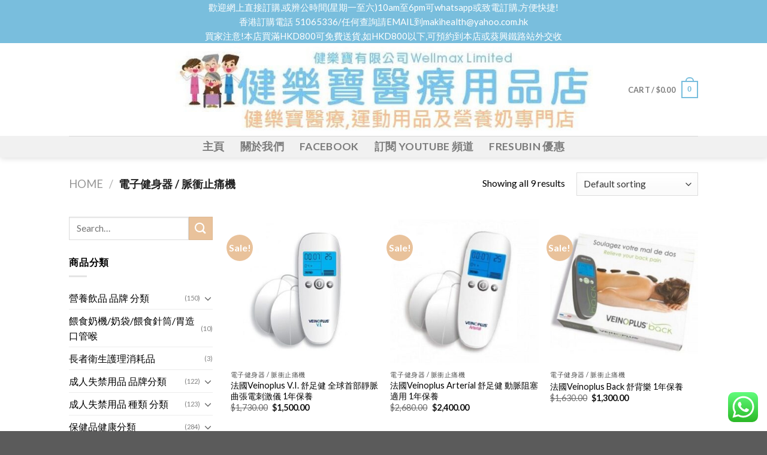

--- FILE ---
content_type: text/html; charset=UTF-8
request_url: https://wlmahk.com/product-category/%E9%9B%BB%E5%AD%90%E5%81%A5%E8%BA%AB%E5%99%A8-%E8%84%88%E8%A1%9D%E6%AD%A2%E7%97%9B%E6%A9%9F/
body_size: 40706
content:
<!DOCTYPE html>
<!--[if IE 9 ]> <html lang="zh-TW" class="ie9 loading-site no-js"> <![endif]-->
<!--[if IE 8 ]> <html lang="zh-TW" class="ie8 loading-site no-js"> <![endif]-->
<!--[if (gte IE 9)|!(IE)]><!--><html lang="zh-TW" class="loading-site no-js"> <!--<![endif]-->
<head>
	<meta charset="UTF-8" />
	<link rel="profile" href="http://gmpg.org/xfn/11" />
	<link rel="pingback" href="https://wlmahk.com/xmlrpc.php" />

	<script>(function(html){html.className = html.className.replace(/\bno-js\b/,'js')})(document.documentElement);</script>
<meta name='robots' content='index, follow, max-image-preview:large, max-snippet:-1, max-video-preview:-1' />
	<style>img:is([sizes="auto" i], [sizes^="auto," i]) { contain-intrinsic-size: 3000px 1500px }</style>
	<meta name="viewport" content="width=device-width, initial-scale=1, maximum-scale=1" />
	<!-- This site is optimized with the Yoast SEO plugin v26.8 - https://yoast.com/product/yoast-seo-wordpress/ -->
	<title>〈電子健身器 / 脈衝止痛機〉彙整頁面 - 健樂寶醫療,保健和運動用品專門店</title>
	<link rel="canonical" href="https://wlmahk.com/product-category/電子健身器-脈衝止痛機/" />
	<meta property="og:locale" content="zh_TW" />
	<meta property="og:type" content="article" />
	<meta property="og:title" content="〈電子健身器 / 脈衝止痛機〉彙整頁面 - 健樂寶醫療,保健和運動用品專門店" />
	<meta property="og:url" content="https://wlmahk.com/product-category/電子健身器-脈衝止痛機/" />
	<meta property="og:site_name" content="健樂寶醫療,保健和運動用品專門店" />
	<meta name="twitter:card" content="summary_large_image" />
	<script type="application/ld+json" class="yoast-schema-graph">{"@context":"https://schema.org","@graph":[{"@type":"CollectionPage","@id":"https://wlmahk.com/product-category/%e9%9b%bb%e5%ad%90%e5%81%a5%e8%ba%ab%e5%99%a8-%e8%84%88%e8%a1%9d%e6%ad%a2%e7%97%9b%e6%a9%9f/","url":"https://wlmahk.com/product-category/%e9%9b%bb%e5%ad%90%e5%81%a5%e8%ba%ab%e5%99%a8-%e8%84%88%e8%a1%9d%e6%ad%a2%e7%97%9b%e6%a9%9f/","name":"〈電子健身器 / 脈衝止痛機〉彙整頁面 - 健樂寶醫療,保健和運動用品專門店","isPartOf":{"@id":"https://wlmahk.com/#website"},"primaryImageOfPage":{"@id":"https://wlmahk.com/product-category/%e9%9b%bb%e5%ad%90%e5%81%a5%e8%ba%ab%e5%99%a8-%e8%84%88%e8%a1%9d%e6%ad%a2%e7%97%9b%e6%a9%9f/#primaryimage"},"image":{"@id":"https://wlmahk.com/product-category/%e9%9b%bb%e5%ad%90%e5%81%a5%e8%ba%ab%e5%99%a8-%e8%84%88%e8%a1%9d%e6%ad%a2%e7%97%9b%e6%a9%9f/#primaryimage"},"thumbnailUrl":"https://wlmahk.com/wp-content/uploads/2023/07/VPVI-VPVI.jpg","breadcrumb":{"@id":"https://wlmahk.com/product-category/%e9%9b%bb%e5%ad%90%e5%81%a5%e8%ba%ab%e5%99%a8-%e8%84%88%e8%a1%9d%e6%ad%a2%e7%97%9b%e6%a9%9f/#breadcrumb"},"inLanguage":"zh-TW"},{"@type":"ImageObject","inLanguage":"zh-TW","@id":"https://wlmahk.com/product-category/%e9%9b%bb%e5%ad%90%e5%81%a5%e8%ba%ab%e5%99%a8-%e8%84%88%e8%a1%9d%e6%ad%a2%e7%97%9b%e6%a9%9f/#primaryimage","url":"https://wlmahk.com/wp-content/uploads/2023/07/VPVI-VPVI.jpg","contentUrl":"https://wlmahk.com/wp-content/uploads/2023/07/VPVI-VPVI.jpg","width":500,"height":500},{"@type":"BreadcrumbList","@id":"https://wlmahk.com/product-category/%e9%9b%bb%e5%ad%90%e5%81%a5%e8%ba%ab%e5%99%a8-%e8%84%88%e8%a1%9d%e6%ad%a2%e7%97%9b%e6%a9%9f/#breadcrumb","itemListElement":[{"@type":"ListItem","position":1,"name":"首頁","item":"https://wlmahk.com/"},{"@type":"ListItem","position":2,"name":"電子健身器 / 脈衝止痛機"}]},{"@type":"WebSite","@id":"https://wlmahk.com/#website","url":"https://wlmahk.com/","name":"健樂寶醫療,保健和運動用品專門店","description":"","publisher":{"@id":"https://wlmahk.com/#organization"},"potentialAction":[{"@type":"SearchAction","target":{"@type":"EntryPoint","urlTemplate":"https://wlmahk.com/?s={search_term_string}"},"query-input":{"@type":"PropertyValueSpecification","valueRequired":true,"valueName":"search_term_string"}}],"inLanguage":"zh-TW"},{"@type":"Organization","@id":"https://wlmahk.com/#organization","name":"健樂寶醫療,保健和運動用品專門店","url":"https://wlmahk.com/","logo":{"@type":"ImageObject","inLanguage":"zh-TW","@id":"https://wlmahk.com/#/schema/logo/image/","url":"https://wlmahk.com/wp-content/uploads/2025/09/wlmahkicon.jpg","contentUrl":"https://wlmahk.com/wp-content/uploads/2025/09/wlmahkicon.jpg","width":119,"height":118,"caption":"健樂寶醫療,保健和運動用品專門店"},"image":{"@id":"https://wlmahk.com/#/schema/logo/image/"},"sameAs":["https://www.facebook.com/wlmahk","https://www.youtube.com/channel/UC4bVUnLf6Z2_jqsNTCkQVbw"]}]}</script>
	<!-- / Yoast SEO plugin. -->


<link rel='dns-prefetch' href='//cdn.jsdelivr.net' />
<link rel='dns-prefetch' href='//fonts.googleapis.com' />
<link rel="alternate" type="application/rss+xml" title="訂閱《健樂寶醫療,保健和運動用品專門店》&raquo; 資訊提供" href="https://wlmahk.com/feed/" />
<link rel="alternate" type="application/rss+xml" title="訂閱《健樂寶醫療,保健和運動用品專門店》&raquo; 留言的資訊提供" href="https://wlmahk.com/comments/feed/" />
<link rel="alternate" type="application/rss+xml" title="訂閱《健樂寶醫療,保健和運動用品專門店》&raquo; Category〈電子健身器 / 脈衝止痛機〉的資訊提供" href="https://wlmahk.com/product-category/%e9%9b%bb%e5%ad%90%e5%81%a5%e8%ba%ab%e5%99%a8-%e8%84%88%e8%a1%9d%e6%ad%a2%e7%97%9b%e6%a9%9f/feed/" />
<link rel="prefetch" href="https://wlmahk.com/wp-content/themes/flatsome/assets/js/chunk.countup.fe2c1016.js" />
<link rel="prefetch" href="https://wlmahk.com/wp-content/themes/flatsome/assets/js/chunk.sticky-sidebar.a58a6557.js" />
<link rel="prefetch" href="https://wlmahk.com/wp-content/themes/flatsome/assets/js/chunk.tooltips.29144c1c.js" />
<link rel="prefetch" href="https://wlmahk.com/wp-content/themes/flatsome/assets/js/chunk.vendors-popups.947eca5c.js" />
<link rel="prefetch" href="https://wlmahk.com/wp-content/themes/flatsome/assets/js/chunk.vendors-slider.f0d2cbc9.js" />
<script type="text/javascript">
/* <![CDATA[ */
window._wpemojiSettings = {"baseUrl":"https:\/\/s.w.org\/images\/core\/emoji\/16.0.1\/72x72\/","ext":".png","svgUrl":"https:\/\/s.w.org\/images\/core\/emoji\/16.0.1\/svg\/","svgExt":".svg","source":{"concatemoji":"https:\/\/wlmahk.com\/wp-includes\/js\/wp-emoji-release.min.js?ver=6.8.2"}};
/*! This file is auto-generated */
!function(s,n){var o,i,e;function c(e){try{var t={supportTests:e,timestamp:(new Date).valueOf()};sessionStorage.setItem(o,JSON.stringify(t))}catch(e){}}function p(e,t,n){e.clearRect(0,0,e.canvas.width,e.canvas.height),e.fillText(t,0,0);var t=new Uint32Array(e.getImageData(0,0,e.canvas.width,e.canvas.height).data),a=(e.clearRect(0,0,e.canvas.width,e.canvas.height),e.fillText(n,0,0),new Uint32Array(e.getImageData(0,0,e.canvas.width,e.canvas.height).data));return t.every(function(e,t){return e===a[t]})}function u(e,t){e.clearRect(0,0,e.canvas.width,e.canvas.height),e.fillText(t,0,0);for(var n=e.getImageData(16,16,1,1),a=0;a<n.data.length;a++)if(0!==n.data[a])return!1;return!0}function f(e,t,n,a){switch(t){case"flag":return n(e,"\ud83c\udff3\ufe0f\u200d\u26a7\ufe0f","\ud83c\udff3\ufe0f\u200b\u26a7\ufe0f")?!1:!n(e,"\ud83c\udde8\ud83c\uddf6","\ud83c\udde8\u200b\ud83c\uddf6")&&!n(e,"\ud83c\udff4\udb40\udc67\udb40\udc62\udb40\udc65\udb40\udc6e\udb40\udc67\udb40\udc7f","\ud83c\udff4\u200b\udb40\udc67\u200b\udb40\udc62\u200b\udb40\udc65\u200b\udb40\udc6e\u200b\udb40\udc67\u200b\udb40\udc7f");case"emoji":return!a(e,"\ud83e\udedf")}return!1}function g(e,t,n,a){var r="undefined"!=typeof WorkerGlobalScope&&self instanceof WorkerGlobalScope?new OffscreenCanvas(300,150):s.createElement("canvas"),o=r.getContext("2d",{willReadFrequently:!0}),i=(o.textBaseline="top",o.font="600 32px Arial",{});return e.forEach(function(e){i[e]=t(o,e,n,a)}),i}function t(e){var t=s.createElement("script");t.src=e,t.defer=!0,s.head.appendChild(t)}"undefined"!=typeof Promise&&(o="wpEmojiSettingsSupports",i=["flag","emoji"],n.supports={everything:!0,everythingExceptFlag:!0},e=new Promise(function(e){s.addEventListener("DOMContentLoaded",e,{once:!0})}),new Promise(function(t){var n=function(){try{var e=JSON.parse(sessionStorage.getItem(o));if("object"==typeof e&&"number"==typeof e.timestamp&&(new Date).valueOf()<e.timestamp+604800&&"object"==typeof e.supportTests)return e.supportTests}catch(e){}return null}();if(!n){if("undefined"!=typeof Worker&&"undefined"!=typeof OffscreenCanvas&&"undefined"!=typeof URL&&URL.createObjectURL&&"undefined"!=typeof Blob)try{var e="postMessage("+g.toString()+"("+[JSON.stringify(i),f.toString(),p.toString(),u.toString()].join(",")+"));",a=new Blob([e],{type:"text/javascript"}),r=new Worker(URL.createObjectURL(a),{name:"wpTestEmojiSupports"});return void(r.onmessage=function(e){c(n=e.data),r.terminate(),t(n)})}catch(e){}c(n=g(i,f,p,u))}t(n)}).then(function(e){for(var t in e)n.supports[t]=e[t],n.supports.everything=n.supports.everything&&n.supports[t],"flag"!==t&&(n.supports.everythingExceptFlag=n.supports.everythingExceptFlag&&n.supports[t]);n.supports.everythingExceptFlag=n.supports.everythingExceptFlag&&!n.supports.flag,n.DOMReady=!1,n.readyCallback=function(){n.DOMReady=!0}}).then(function(){return e}).then(function(){var e;n.supports.everything||(n.readyCallback(),(e=n.source||{}).concatemoji?t(e.concatemoji):e.wpemoji&&e.twemoji&&(t(e.twemoji),t(e.wpemoji)))}))}((window,document),window._wpemojiSettings);
/* ]]> */
</script>

<link rel='stylesheet' id='ht_ctc_main_css-css' href='https://wlmahk.com/wp-content/plugins/click-to-chat-for-whatsapp/new/inc/assets/css/main.css?ver=4.36' type='text/css' media='all' />
<style id='wp-emoji-styles-inline-css' type='text/css'>

	img.wp-smiley, img.emoji {
		display: inline !important;
		border: none !important;
		box-shadow: none !important;
		height: 1em !important;
		width: 1em !important;
		margin: 0 0.07em !important;
		vertical-align: -0.1em !important;
		background: none !important;
		padding: 0 !important;
	}
</style>
<style id='wp-block-library-inline-css' type='text/css'>
:root{--wp-admin-theme-color:#007cba;--wp-admin-theme-color--rgb:0,124,186;--wp-admin-theme-color-darker-10:#006ba1;--wp-admin-theme-color-darker-10--rgb:0,107,161;--wp-admin-theme-color-darker-20:#005a87;--wp-admin-theme-color-darker-20--rgb:0,90,135;--wp-admin-border-width-focus:2px;--wp-block-synced-color:#7a00df;--wp-block-synced-color--rgb:122,0,223;--wp-bound-block-color:var(--wp-block-synced-color)}@media (min-resolution:192dpi){:root{--wp-admin-border-width-focus:1.5px}}.wp-element-button{cursor:pointer}:root{--wp--preset--font-size--normal:16px;--wp--preset--font-size--huge:42px}:root .has-very-light-gray-background-color{background-color:#eee}:root .has-very-dark-gray-background-color{background-color:#313131}:root .has-very-light-gray-color{color:#eee}:root .has-very-dark-gray-color{color:#313131}:root .has-vivid-green-cyan-to-vivid-cyan-blue-gradient-background{background:linear-gradient(135deg,#00d084,#0693e3)}:root .has-purple-crush-gradient-background{background:linear-gradient(135deg,#34e2e4,#4721fb 50%,#ab1dfe)}:root .has-hazy-dawn-gradient-background{background:linear-gradient(135deg,#faaca8,#dad0ec)}:root .has-subdued-olive-gradient-background{background:linear-gradient(135deg,#fafae1,#67a671)}:root .has-atomic-cream-gradient-background{background:linear-gradient(135deg,#fdd79a,#004a59)}:root .has-nightshade-gradient-background{background:linear-gradient(135deg,#330968,#31cdcf)}:root .has-midnight-gradient-background{background:linear-gradient(135deg,#020381,#2874fc)}.has-regular-font-size{font-size:1em}.has-larger-font-size{font-size:2.625em}.has-normal-font-size{font-size:var(--wp--preset--font-size--normal)}.has-huge-font-size{font-size:var(--wp--preset--font-size--huge)}.has-text-align-center{text-align:center}.has-text-align-left{text-align:left}.has-text-align-right{text-align:right}#end-resizable-editor-section{display:none}.aligncenter{clear:both}.items-justified-left{justify-content:flex-start}.items-justified-center{justify-content:center}.items-justified-right{justify-content:flex-end}.items-justified-space-between{justify-content:space-between}.screen-reader-text{border:0;clip-path:inset(50%);height:1px;margin:-1px;overflow:hidden;padding:0;position:absolute;width:1px;word-wrap:normal!important}.screen-reader-text:focus{background-color:#ddd;clip-path:none;color:#444;display:block;font-size:1em;height:auto;left:5px;line-height:normal;padding:15px 23px 14px;text-decoration:none;top:5px;width:auto;z-index:100000}html :where(.has-border-color){border-style:solid}html :where([style*=border-top-color]){border-top-style:solid}html :where([style*=border-right-color]){border-right-style:solid}html :where([style*=border-bottom-color]){border-bottom-style:solid}html :where([style*=border-left-color]){border-left-style:solid}html :where([style*=border-width]){border-style:solid}html :where([style*=border-top-width]){border-top-style:solid}html :where([style*=border-right-width]){border-right-style:solid}html :where([style*=border-bottom-width]){border-bottom-style:solid}html :where([style*=border-left-width]){border-left-style:solid}html :where(img[class*=wp-image-]){height:auto;max-width:100%}:where(figure){margin:0 0 1em}html :where(.is-position-sticky){--wp-admin--admin-bar--position-offset:var(--wp-admin--admin-bar--height,0px)}@media screen and (max-width:600px){html :where(.is-position-sticky){--wp-admin--admin-bar--position-offset:0px}}
</style>
<style id='classic-theme-styles-inline-css' type='text/css'>
/*! This file is auto-generated */
.wp-block-button__link{color:#fff;background-color:#32373c;border-radius:9999px;box-shadow:none;text-decoration:none;padding:calc(.667em + 2px) calc(1.333em + 2px);font-size:1.125em}.wp-block-file__button{background:#32373c;color:#fff;text-decoration:none}
</style>
<style id='woocommerce-inline-inline-css' type='text/css'>
.woocommerce form .form-row .required { visibility: visible; }
</style>
<link rel='stylesheet' id='flatsome-main-css' href='https://wlmahk.com/wp-content/themes/flatsome/assets/css/flatsome.css?ver=3.15.2' type='text/css' media='all' />
<style id='flatsome-main-inline-css' type='text/css'>
@font-face {
				font-family: "fl-icons";
				font-display: block;
				src: url(https://wlmahk.com/wp-content/themes/flatsome/assets/css/icons/fl-icons.eot?v=3.15.2);
				src:
					url(https://wlmahk.com/wp-content/themes/flatsome/assets/css/icons/fl-icons.eot#iefix?v=3.15.2) format("embedded-opentype"),
					url(https://wlmahk.com/wp-content/themes/flatsome/assets/css/icons/fl-icons.woff2?v=3.15.2) format("woff2"),
					url(https://wlmahk.com/wp-content/themes/flatsome/assets/css/icons/fl-icons.ttf?v=3.15.2) format("truetype"),
					url(https://wlmahk.com/wp-content/themes/flatsome/assets/css/icons/fl-icons.woff?v=3.15.2) format("woff"),
					url(https://wlmahk.com/wp-content/themes/flatsome/assets/css/icons/fl-icons.svg?v=3.15.2#fl-icons) format("svg");
			}
</style>
<link rel='stylesheet' id='flatsome-shop-css' href='https://wlmahk.com/wp-content/themes/flatsome/assets/css/flatsome-shop.css?ver=3.15.2' type='text/css' media='all' />
<link rel='stylesheet' id='flatsome-style-css' href='https://wlmahk.com/wp-content/themes/flatsome/style.css?ver=3.15.2' type='text/css' media='all' />
<link rel='stylesheet' id='flatsome-googlefonts-css' href='//fonts.googleapis.com/css?family=Lato%3Aregular%2C700%2C400%2C700%7CDancing+Script%3Aregular%2C400&#038;display=swap&#038;ver=3.9' type='text/css' media='all' />
<script type="text/javascript" src="https://wlmahk.com/wp-includes/js/jquery/jquery.min.js?ver=3.7.1" id="jquery-core-js"></script>
<script type="text/javascript" src="https://wlmahk.com/wp-includes/js/jquery/jquery-migrate.min.js?ver=3.4.1" id="jquery-migrate-js"></script>
<link rel="https://api.w.org/" href="https://wlmahk.com/wp-json/" /><link rel="alternate" title="JSON" type="application/json" href="https://wlmahk.com/wp-json/wp/v2/product_cat/48" /><link rel="EditURI" type="application/rsd+xml" title="RSD" href="https://wlmahk.com/xmlrpc.php?rsd" />
<meta name="generator" content="WordPress 6.8.2" />
<meta name="generator" content="WooCommerce 8.2.4" />
<style>.bg{opacity: 0; transition: opacity 1s; -webkit-transition: opacity 1s;} .bg-loaded{opacity: 1;}</style><!--[if IE]><link rel="stylesheet" type="text/css" href="https://wlmahk.com/wp-content/themes/flatsome/assets/css/ie-fallback.css"><script src="//cdnjs.cloudflare.com/ajax/libs/html5shiv/3.6.1/html5shiv.js"></script><script>var head = document.getElementsByTagName('head')[0],style = document.createElement('style');style.type = 'text/css';style.styleSheet.cssText = ':before,:after{content:none !important';head.appendChild(style);setTimeout(function(){head.removeChild(style);}, 0);</script><script src="https://wlmahk.com/wp-content/themes/flatsome/assets/libs/ie-flexibility.js"></script><![endif]-->	<noscript><style>.woocommerce-product-gallery{ opacity: 1 !important; }</style></noscript>
	<meta name="viewport" content="width=1280px, initial-scale=0.3" /><link rel="icon" href="https://wlmahk.com/wp-content/uploads/2025/09/cropped-wlmahkicon-32x32.jpeg" sizes="32x32" />
<link rel="icon" href="https://wlmahk.com/wp-content/uploads/2025/09/cropped-wlmahkicon-192x192.jpeg" sizes="192x192" />
<link rel="apple-touch-icon" href="https://wlmahk.com/wp-content/uploads/2025/09/cropped-wlmahkicon-180x180.jpeg" />
<meta name="msapplication-TileImage" content="https://wlmahk.com/wp-content/uploads/2025/09/cropped-wlmahkicon-270x270.jpeg" />
<style id="custom-css" type="text/css">:root {--primary-color: #79bedd;}.header-main{height: 155px}#logo img{max-height: 155px}#logo{width:700px;}#logo a{max-width:1000pxpx;}.header-top{min-height: 30px}.transparent .header-main{height: 90px}.transparent #logo img{max-height: 90px}.has-transparent + .page-title:first-of-type,.has-transparent + #main > .page-title,.has-transparent + #main > div > .page-title,.has-transparent + #main .page-header-wrapper:first-of-type .page-title{padding-top: 170px;}.header.show-on-scroll,.stuck .header-main{height:70px!important}.stuck #logo img{max-height: 70px!important}.header-bottom {background-color: #f1f1f1}.header-main .nav > li > a{line-height: 16px }.header-bottom-nav > li > a{line-height: 16px }@media (max-width: 549px) {.header-main{height: 70px}#logo img{max-height: 70px}}/* Color */.accordion-title.active, .has-icon-bg .icon .icon-inner,.logo a, .primary.is-underline, .primary.is-link, .badge-outline .badge-inner, .nav-outline > li.active> a,.nav-outline >li.active > a, .cart-icon strong,[data-color='primary'], .is-outline.primary{color: #79bedd;}/* Color !important */[data-text-color="primary"]{color: #79bedd!important;}/* Background Color */[data-text-bg="primary"]{background-color: #79bedd;}/* Background */.scroll-to-bullets a,.featured-title, .label-new.menu-item > a:after, .nav-pagination > li > .current,.nav-pagination > li > span:hover,.nav-pagination > li > a:hover,.has-hover:hover .badge-outline .badge-inner,button[type="submit"], .button.wc-forward:not(.checkout):not(.checkout-button), .button.submit-button, .button.primary:not(.is-outline),.featured-table .title,.is-outline:hover, .has-icon:hover .icon-label,.nav-dropdown-bold .nav-column li > a:hover, .nav-dropdown.nav-dropdown-bold > li > a:hover, .nav-dropdown-bold.dark .nav-column li > a:hover, .nav-dropdown.nav-dropdown-bold.dark > li > a:hover, .header-vertical-menu__opener ,.is-outline:hover, .tagcloud a:hover,.grid-tools a, input[type='submit']:not(.is-form), .box-badge:hover .box-text, input.button.alt,.nav-box > li > a:hover,.nav-box > li.active > a,.nav-pills > li.active > a ,.current-dropdown .cart-icon strong, .cart-icon:hover strong, .nav-line-bottom > li > a:before, .nav-line-grow > li > a:before, .nav-line > li > a:before,.banner, .header-top, .slider-nav-circle .flickity-prev-next-button:hover svg, .slider-nav-circle .flickity-prev-next-button:hover .arrow, .primary.is-outline:hover, .button.primary:not(.is-outline), input[type='submit'].primary, input[type='submit'].primary, input[type='reset'].button, input[type='button'].primary, .badge-inner{background-color: #79bedd;}/* Border */.nav-vertical.nav-tabs > li.active > a,.scroll-to-bullets a.active,.nav-pagination > li > .current,.nav-pagination > li > span:hover,.nav-pagination > li > a:hover,.has-hover:hover .badge-outline .badge-inner,.accordion-title.active,.featured-table,.is-outline:hover, .tagcloud a:hover,blockquote, .has-border, .cart-icon strong:after,.cart-icon strong,.blockUI:before, .processing:before,.loading-spin, .slider-nav-circle .flickity-prev-next-button:hover svg, .slider-nav-circle .flickity-prev-next-button:hover .arrow, .primary.is-outline:hover{border-color: #79bedd}.nav-tabs > li.active > a{border-top-color: #79bedd}.widget_shopping_cart_content .blockUI.blockOverlay:before { border-left-color: #79bedd }.woocommerce-checkout-review-order .blockUI.blockOverlay:before { border-left-color: #79bedd }/* Fill */.slider .flickity-prev-next-button:hover svg,.slider .flickity-prev-next-button:hover .arrow{fill: #79bedd;}/* Background Color */[data-icon-label]:after, .secondary.is-underline:hover,.secondary.is-outline:hover,.icon-label,.button.secondary:not(.is-outline),.button.alt:not(.is-outline), .badge-inner.on-sale, .button.checkout, .single_add_to_cart_button, .current .breadcrumb-step{ background-color:#e9c29b; }[data-text-bg="secondary"]{background-color: #e9c29b;}/* Color */.secondary.is-underline,.secondary.is-link, .secondary.is-outline,.stars a.active, .star-rating:before, .woocommerce-page .star-rating:before,.star-rating span:before, .color-secondary{color: #e9c29b}/* Color !important */[data-text-color="secondary"]{color: #e9c29b!important;}/* Border */.secondary.is-outline:hover{border-color:#e9c29b}body{font-family:"Lato", sans-serif}body{font-weight: 400}body{color: #000000}.nav > li > a {font-family:"Lato", sans-serif;}.mobile-sidebar-levels-2 .nav > li > ul > li > a {font-family:"Lato", sans-serif;}.nav > li > a {font-weight: 700;}.mobile-sidebar-levels-2 .nav > li > ul > li > a {font-weight: 700;}h1,h2,h3,h4,h5,h6,.heading-font, .off-canvas-center .nav-sidebar.nav-vertical > li > a{font-family: "Lato", sans-serif;}h1,h2,h3,h4,h5,h6,.heading-font,.banner h1,.banner h2{font-weight: 700;}.alt-font{font-family: "Dancing Script", sans-serif;}.alt-font{font-weight: 400!important;}a{color: #000000;}@media screen and (min-width: 550px){.products .box-vertical .box-image{min-width: 300px!important;width: 300px!important;}}.footer-1{background-color: #96d4f1}.label-new.menu-item > a:after{content:"New";}.label-hot.menu-item > a:after{content:"Hot";}.label-sale.menu-item > a:after{content:"Sale";}.label-popular.menu-item > a:after{content:"Popular";}</style></head>

<body class="archive tax-product_cat term-48 wp-theme-flatsome theme-flatsome woocommerce woocommerce-page woocommerce-no-js full-width header-shadow box-shadow lightbox nav-dropdown-has-arrow nav-dropdown-has-shadow nav-dropdown-has-border">


<a class="skip-link screen-reader-text" href="#main">Skip to content</a>

<div id="wrapper">

	
	<header id="header" class="header has-sticky sticky-jump">
		<div class="header-wrapper">
			<div id="top-bar" class="header-top hide-for-sticky nav-dark flex-has-center">
    <div class="flex-row container">
      <div class="flex-col hide-for-medium flex-left">
          <ul class="nav nav-left medium-nav-center nav-small  nav-divided">
                        </ul>
      </div>

      <div class="flex-col hide-for-medium flex-center">
          <ul class="nav nav-center nav-small  nav-divided">
              <li class="html custom html_topbar_left"><p style="text-align:center;font-size:15px;">歡迎網上直接訂購,或辨公時間(星期一至六)10am至6pm可whatsapp或致電訂購,方便快捷!<br>
香港訂購電話 51065336/任何查詢請EMAIL到makihealth@yahoo.com.hk<br>
買家注意!本店買滿HKD800可免費送貨,如HKD800以下,可預約到本店或葵興鐵路站外交收</p></li>          </ul>
      </div>

      <div class="flex-col hide-for-medium flex-right">
         <ul class="nav top-bar-nav nav-right nav-small  nav-divided">
                        </ul>
      </div>

            <div class="flex-col show-for-medium flex-grow">
          <ul class="nav nav-center nav-small mobile-nav  nav-divided">
              <li class="html custom html_topbar_left"><p style="text-align:center;font-size:15px;">歡迎網上直接訂購,或辨公時間(星期一至六)10am至6pm可whatsapp或致電訂購,方便快捷!<br>
香港訂購電話 51065336/任何查詢請EMAIL到makihealth@yahoo.com.hk<br>
買家注意!本店買滿HKD800可免費送貨,如HKD800以下,可預約到本店或葵興鐵路站外交收</p></li>          </ul>
      </div>
      
    </div>
</div>
<div id="masthead" class="header-main show-logo-center">
      <div class="header-inner flex-row container logo-center medium-logo-center" role="navigation">

          <!-- Logo -->
          <div id="logo" class="flex-col logo">
            
<!-- Header logo -->
<a href="https://wlmahk.com/" title="健樂寶醫療,保健和運動用品專門店" rel="home">
		<img width="719" height="147" src="https://wlmahk.com/wp-content/uploads/2023/07/wlmahklogo-3.jpg" class="header_logo header-logo" alt="健樂寶醫療,保健和運動用品專門店"/><img  width="719" height="147" src="https://wlmahk.com/wp-content/uploads/2023/07/wlmahklogo-3.jpg" class="header-logo-dark" alt="健樂寶醫療,保健和運動用品專門店"/></a>
          </div>

          <!-- Mobile Left Elements -->
          <div class="flex-col show-for-medium flex-left">
            <ul class="mobile-nav nav nav-left ">
                          </ul>
          </div>

          <!-- Left Elements -->
          <div class="flex-col hide-for-medium flex-left
            ">
            <ul class="header-nav header-nav-main nav nav-left  nav-line-bottom nav-uppercase" >
                          </ul>
          </div>

          <!-- Right Elements -->
          <div class="flex-col hide-for-medium flex-right">
            <ul class="header-nav header-nav-main nav nav-right  nav-line-bottom nav-uppercase">
              <li class="cart-item has-icon has-dropdown">

<a href="https://wlmahk.com/cart/" title="Cart" class="header-cart-link is-small">


<span class="header-cart-title">
   Cart   /      <span class="cart-price"><span class="woocommerce-Price-amount amount"><bdi><span class="woocommerce-Price-currencySymbol">&#36;</span>0.00</bdi></span></span>
  </span>

    <span class="cart-icon image-icon">
    <strong>0</strong>
  </span>
  </a>

 <ul class="nav-dropdown nav-dropdown-default">
    <li class="html widget_shopping_cart">
      <div class="widget_shopping_cart_content">
        

	<p class="woocommerce-mini-cart__empty-message">No products in the cart.</p>


      </div>
    </li>
     </ul>

</li>
            </ul>
          </div>

          <!-- Mobile Right Elements -->
          <div class="flex-col show-for-medium flex-right">
            <ul class="mobile-nav nav nav-right ">
              <li class="cart-item has-icon">

      <a href="https://wlmahk.com/cart/" class="header-cart-link off-canvas-toggle nav-top-link is-small" data-open="#cart-popup" data-class="off-canvas-cart" title="Cart" data-pos="right">
  
    <span class="cart-icon image-icon">
    <strong>0</strong>
  </span>
  </a>


  <!-- Cart Sidebar Popup -->
  <div id="cart-popup" class="mfp-hide widget_shopping_cart">
  <div class="cart-popup-inner inner-padding">
      <div class="cart-popup-title text-center">
          <h4 class="uppercase">Cart</h4>
          <div class="is-divider"></div>
      </div>
      <div class="widget_shopping_cart_content">
          

	<p class="woocommerce-mini-cart__empty-message">No products in the cart.</p>


      </div>
             <div class="cart-sidebar-content relative"></div>  </div>
  </div>

</li>
            </ul>
          </div>

      </div>
     
            <div class="container"><div class="top-divider full-width"></div></div>
      </div><div id="wide-nav" class="header-bottom wide-nav flex-has-center">
    <div class="flex-row container">

            
                        <div class="flex-col hide-for-medium flex-center">
                <ul class="nav header-nav header-bottom-nav nav-center  nav-line-bottom nav-size-xlarge nav-spacing-xlarge nav-uppercase">
                    <li id="menu-item-1940" class="menu-item menu-item-type-post_type menu-item-object-page menu-item-home menu-item-1940 menu-item-design-default"><a href="https://wlmahk.com/" class="nav-top-link">主頁</a></li>
<li id="menu-item-1939" class="menu-item menu-item-type-post_type menu-item-object-page menu-item-1939 menu-item-design-default"><a href="https://wlmahk.com/%e9%97%9c%e6%96%bc%e6%88%91%e5%80%91/" class="nav-top-link">關於我們</a></li>
<li id="menu-item-1941" class="menu-item menu-item-type-custom menu-item-object-custom menu-item-1941 menu-item-design-default"><a target="_blank" rel="noopener noreferrer" href="https://www.facebook.com/wlmahk" class="nav-top-link">FACEBOOK</a></li>
<li id="menu-item-1942" class="menu-item menu-item-type-custom menu-item-object-custom menu-item-1942 menu-item-design-default"><a target="_blank" rel="noopener noreferrer" href="https://www.youtube.com/channel/UC4bVUnLf6Z2_jqsNTCkQVbw" class="nav-top-link">訂閱 YOUTUBE 頻道</a></li>
<li id="menu-item-4650" class="menu-item menu-item-type-custom menu-item-object-custom menu-item-4650 menu-item-design-default"><a href="https://wlmahk.com/fresubin-%e5%80%8d%e5%8a%9b%e5%ba%b7-%e5%8a%a0%e5%8a%9b%e5%ba%b7-%e5%80%8d%e9%80%9f%e5%ae%9a/" class="nav-top-link">Fresubin 優惠</a></li>
                </ul>
            </div>
            
            
                          <div class="flex-col show-for-medium flex-grow">
                  <ul class="nav header-bottom-nav nav-center mobile-nav  nav-line-bottom nav-size-xlarge nav-spacing-xlarge nav-uppercase">
                      <li class="menu-item menu-item-type-post_type menu-item-object-page menu-item-home menu-item-1940 menu-item-design-default"><a href="https://wlmahk.com/" class="nav-top-link">主頁</a></li>
<li class="menu-item menu-item-type-post_type menu-item-object-page menu-item-1939 menu-item-design-default"><a href="https://wlmahk.com/%e9%97%9c%e6%96%bc%e6%88%91%e5%80%91/" class="nav-top-link">關於我們</a></li>
<li class="menu-item menu-item-type-custom menu-item-object-custom menu-item-1941 menu-item-design-default"><a target="_blank" rel="noopener noreferrer" href="https://www.facebook.com/wlmahk" class="nav-top-link">FACEBOOK</a></li>
<li class="menu-item menu-item-type-custom menu-item-object-custom menu-item-1942 menu-item-design-default"><a target="_blank" rel="noopener noreferrer" href="https://www.youtube.com/channel/UC4bVUnLf6Z2_jqsNTCkQVbw" class="nav-top-link">訂閱 YOUTUBE 頻道</a></li>
<li class="menu-item menu-item-type-custom menu-item-object-custom menu-item-4650 menu-item-design-default"><a href="https://wlmahk.com/fresubin-%e5%80%8d%e5%8a%9b%e5%ba%b7-%e5%8a%a0%e5%8a%9b%e5%ba%b7-%e5%80%8d%e9%80%9f%e5%ae%9a/" class="nav-top-link">Fresubin 優惠</a></li>
                  </ul>
              </div>
            
    </div>
</div>

<div class="header-bg-container fill"><div class="header-bg-image fill"></div><div class="header-bg-color fill"></div></div>		</div>
	</header>

	<div class="shop-page-title category-page-title page-title ">
	<div class="page-title-inner flex-row  medium-flex-wrap container">
	  <div class="flex-col flex-grow medium-text-center">
	  	<div class="is-large">
	<nav class="woocommerce-breadcrumb breadcrumbs uppercase"><a href="https://wlmahk.com">Home</a> <span class="divider">&#47;</span> 電子健身器 / 脈衝止痛機</nav></div>
<div class="category-filtering category-filter-row show-for-medium">
	<a href="#" data-open="#shop-sidebar" data-visible-after="true" data-pos="left" class="filter-button uppercase plain">
		<i class="icon-equalizer"></i>
		<strong>Filter</strong>
	</a>
	<div class="inline-block">
			</div>
</div>
	  </div>
	  <div class="flex-col medium-text-center">
	  	<p class="woocommerce-result-count hide-for-medium">
	Showing all 9 results</p>
<form class="woocommerce-ordering" method="get">
	<select name="orderby" class="orderby" aria-label="Shop order">
					<option value="menu_order"  selected='selected'>Default sorting</option>
					<option value="popularity" >Sort by popularity</option>
					<option value="rating" >Sort by average rating</option>
					<option value="date" >Sort by latest</option>
					<option value="price" >Sort by price: low to high</option>
					<option value="price-desc" >Sort by price: high to low</option>
			</select>
	<input type="hidden" name="paged" value="1" />
	</form>
	  </div>
	</div>
</div>

	<main id="main" class="">
<div class="row category-page-row">

		<div class="col large-3 hide-for-medium ">
						<div id="shop-sidebar" class="sidebar-inner col-inner">
				<aside id="woocommerce_product_search-3" class="widget woocommerce widget_product_search"><form role="search" method="get" class="searchform" action="https://wlmahk.com/">
	<div class="flex-row relative">
						<div class="flex-col flex-grow">
			<label class="screen-reader-text" for="woocommerce-product-search-field-0">Search for:</label>
			<input type="search" id="woocommerce-product-search-field-0" class="search-field mb-0" placeholder="Search&hellip;" value="" name="s" />
			<input type="hidden" name="post_type" value="product" />
					</div>
		<div class="flex-col">
			<button type="submit" value="Search" class="ux-search-submit submit-button secondary button icon mb-0" aria-label="Submit">
				<i class="icon-search" ></i>			</button>
		</div>
	</div>
	<div class="live-search-results text-left z-top"></div>
</form>
</aside><aside id="woocommerce_product_categories-2" class="widget woocommerce widget_product_categories"><span class="widget-title shop-sidebar">商品分類</span><div class="is-divider small"></div><ul class="product-categories"><li class="cat-item cat-item-16 cat-parent"><a href="https://wlmahk.com/product-category/%e7%87%9f%e9%a4%8a%e9%a3%b2%e5%93%81-%e5%93%81%e7%89%8c-%e5%88%86%e9%a1%9e/">營養飲品 品牌 分類</a> <span class="count">(150)</span><ul class='children'>
<li class="cat-item cat-item-87"><a href="https://wlmahk.com/product-category/%e7%87%9f%e9%a4%8a%e9%a3%b2%e5%93%81-%e5%93%81%e7%89%8c-%e5%88%86%e9%a1%9e/%e6%97%a5%e6%9c%ac%e5%93%81%e7%89%8c%e5%81%a5%e5%ba%b7%e9%a3%9f%e5%93%81/">日本品牌健康食品</a> <span class="count">(8)</span></li>
<li class="cat-item cat-item-58"><a href="https://wlmahk.com/product-category/%e7%87%9f%e9%a4%8a%e9%a3%b2%e5%93%81-%e5%93%81%e7%89%8c-%e5%88%86%e9%a1%9e/%e7%87%9f%e9%a4%8a%e9%a3%9f%e5%93%81nutricia%e7%b3%bb%e5%88%97/">營養食品(NUTRICIA系列)</a> <span class="count">(29)</span></li>
<li class="cat-item cat-item-35"><a href="https://wlmahk.com/product-category/%e7%87%9f%e9%a4%8a%e9%a3%b2%e5%93%81-%e5%93%81%e7%89%8c-%e5%88%86%e9%a1%9e/%e7%87%9f%e9%a4%8a%e9%a3%9f%e5%93%81%e8%b2%bb%e6%a3%ae%e5%b0%a4%e6%96%af-fresenius-kabi-fresubin-%e7%b3%bb%e5%88%97/">營養食品(費森尤斯 Fresenius Kabi *FRESUBIN* 系列)</a> <span class="count">(40)</span></li>
<li class="cat-item cat-item-73"><a href="https://wlmahk.com/product-category/%e7%87%9f%e9%a4%8a%e9%a3%b2%e5%93%81-%e5%93%81%e7%89%8c-%e5%88%86%e9%a1%9e/%e7%87%9f%e9%a4%8a%e9%a3%9f%e5%93%81%e9%9b%80%e5%b7%a2%e7%b3%bb%e5%88%97/">營養食品(雀巢系列)</a> <span class="count">(59)</span></li>
<li class="cat-item cat-item-17"><a href="https://wlmahk.com/product-category/%e7%87%9f%e9%a4%8a%e9%a3%b2%e5%93%81-%e5%93%81%e7%89%8c-%e5%88%86%e9%a1%9e/%e7%87%9f%e9%a4%8a%e9%a3%9f%e5%93%81%e9%9b%85%e5%9f%b9%e7%b3%bb%e5%88%97/">營養食品(雅培系列)</a> <span class="count">(14)</span></li>
</ul>
</li>
<li class="cat-item cat-item-106"><a href="https://wlmahk.com/product-category/%e9%a4%b5%e9%a3%9f%e5%a5%b6%e6%a9%9f-%e5%a5%b6%e8%a2%8b-%e9%a4%b5%e9%a3%9f%e9%87%9d%e7%ad%92-%e8%83%83%e9%80%a0%e5%8f%a3%e7%ae%a1%e5%96%89/">餵食奶機/奶袋/餵食針筒/胃造口管喉</a> <span class="count">(10)</span></li>
<li class="cat-item cat-item-85"><a href="https://wlmahk.com/product-category/%e9%95%b7%e8%80%85%e8%a1%9b%e7%94%9f%e8%ad%b7%e7%90%86%e6%b6%88%e8%80%97%e5%93%81/">長者衛生護理消耗品</a> <span class="count">(3)</span></li>
<li class="cat-item cat-item-29 cat-parent"><a href="https://wlmahk.com/product-category/%e6%88%90%e4%ba%ba%e5%a4%b1%e7%a6%81%e7%94%a8%e5%93%81-%e5%93%81%e7%89%8c%e5%88%86%e9%a1%9e/">成人失禁用品 品牌分類</a> <span class="count">(122)</span><ul class='children'>
<li class="cat-item cat-item-102"><a href="https://wlmahk.com/product-category/%e6%88%90%e4%ba%ba%e5%a4%b1%e7%a6%81%e7%94%a8%e5%93%81-%e5%93%81%e7%89%8c%e5%88%86%e9%a1%9e/%e4%b8%80%e5%ae%9a%e5%a6%a5-%e5%93%81%e7%89%8c/">一定妥 品牌</a> <span class="count">(18)</span></li>
<li class="cat-item cat-item-84"><a href="https://wlmahk.com/product-category/%e6%88%90%e4%ba%ba%e5%a4%b1%e7%a6%81%e7%94%a8%e5%93%81-%e5%93%81%e7%89%8c%e5%88%86%e9%a1%9e/%e5%ae%89%e5%bf%83%e5%af%b6-nice-care-%e5%93%81%e7%89%8c/">安心寶 (NICE CARE) 品牌</a> <span class="count">(22)</span></li>
<li class="cat-item cat-item-30"><a href="https://wlmahk.com/product-category/%e6%88%90%e4%ba%ba%e5%a4%b1%e7%a6%81%e7%94%a8%e5%93%81-%e5%93%81%e7%89%8c%e5%88%86%e9%a1%9e/%e5%be%b7%e5%af%b6123-dispo-123-%e5%93%81%e7%89%8c/">德寶123 (DISPO 123) 品牌</a> <span class="count">(13)</span></li>
<li class="cat-item cat-item-107"><a href="https://wlmahk.com/product-category/%e6%88%90%e4%ba%ba%e5%a4%b1%e7%a6%81%e7%94%a8%e5%93%81-%e5%93%81%e7%89%8c%e5%88%86%e9%a1%9e/%e6%97%a5%e6%9c%ac-koyo-%e5%93%81%e7%89%8c/">日本 KOYO 品牌</a> <span class="count">(3)</span></li>
<li class="cat-item cat-item-72"><a href="https://wlmahk.com/product-category/%e6%88%90%e4%ba%ba%e5%a4%b1%e7%a6%81%e7%94%a8%e5%93%81-%e5%93%81%e7%89%8c%e5%88%86%e9%a1%9e/%e6%97%a5%e6%9c%ac-%e5%96%9c%e8%88%92%e6%a8%82-%e5%93%81%e7%89%8c/">日本 喜舒樂 品牌</a> <span class="count">(9)</span></li>
<li class="cat-item cat-item-33"><a href="https://wlmahk.com/product-category/%e6%88%90%e4%ba%ba%e5%a4%b1%e7%a6%81%e7%94%a8%e5%93%81-%e5%93%81%e7%89%8c%e5%88%86%e9%a1%9e/%e6%9d%be%e9%b6%b4-flamingo-%e5%93%81%e7%89%8c/">松鶴 (FLAMINGO) 品牌</a> <span class="count">(14)</span></li>
<li class="cat-item cat-item-63"><a href="https://wlmahk.com/product-category/%e6%88%90%e4%ba%ba%e5%a4%b1%e7%a6%81%e7%94%a8%e5%93%81-%e5%93%81%e7%89%8c%e5%88%86%e9%a1%9e/%e6%b7%bb%e5%af%a7-tena-%e5%93%81%e7%89%8c/">添寧 (TENA) 品牌</a> <span class="count">(32)</span></li>
<li class="cat-item cat-item-52"><a href="https://wlmahk.com/product-category/%e6%88%90%e4%ba%ba%e5%a4%b1%e7%a6%81%e7%94%a8%e5%93%81-%e5%93%81%e7%89%8c%e5%88%86%e9%a1%9e/%e8%b5%ab%e6%9b%bc-%e5%ae%89%e5%8a%a0%e9%81%a9-molicare-%e5%93%81%e7%89%8c/">赫曼 安加適 (MoliCare) 品牌</a> <span class="count">(11)</span></li>
</ul>
</li>
<li class="cat-item cat-item-31 cat-parent"><a href="https://wlmahk.com/product-category/%e6%88%90%e4%ba%ba%e5%a4%b1%e7%a6%81%e7%94%a8%e5%93%81-%e7%a8%ae%e9%a1%9e-%e5%88%86%e9%a1%9e/">成人失禁用品 種類 分類</a> <span class="count">(123)</span><ul class='children'>
<li class="cat-item cat-item-105"><a href="https://wlmahk.com/product-category/%e6%88%90%e4%ba%ba%e5%a4%b1%e7%a6%81%e7%94%a8%e5%93%81-%e7%a8%ae%e9%a1%9e-%e5%88%86%e9%a1%9e/%e5%b0%bf%e8%a2%8b-%e7%84%a1%e7%b2%89%e4%b8%81%e6%99%b4%e6%89%8b%e5%a5%97/">尿袋 / 無粉丁晴手套</a> <span class="count">(2)</span></li>
<li class="cat-item cat-item-32"><a href="https://wlmahk.com/product-category/%e6%88%90%e4%ba%ba%e5%a4%b1%e7%a6%81%e7%94%a8%e5%93%81-%e7%a8%ae%e9%a1%9e-%e5%88%86%e9%a1%9e/%e6%88%90%e4%ba%ba%e7%b4%99%e5%b0%bf%e7%89%87/">成人紙尿片</a> <span class="count">(64)</span></li>
<li class="cat-item cat-item-53"><a href="https://wlmahk.com/product-category/%e6%88%90%e4%ba%ba%e5%a4%b1%e7%a6%81%e7%94%a8%e5%93%81-%e7%a8%ae%e9%a1%9e-%e5%88%86%e9%a1%9e/%e6%88%90%e4%ba%ba%e7%b4%99%e5%b0%bf%e8%a4%b2-%e6%8b%89%e6%8b%89%e8%a4%b2/">成人紙尿褲 / 拉拉褲</a> <span class="count">(38)</span></li>
<li class="cat-item cat-item-62"><a href="https://wlmahk.com/product-category/%e6%88%90%e4%ba%ba%e5%a4%b1%e7%a6%81%e7%94%a8%e5%93%81-%e7%a8%ae%e9%a1%9e-%e5%88%86%e9%a1%9e/%e7%89%87%e8%8a%af-%e9%98%b2%e5%b0%bf%e5%ba%8a%e5%a2%8a-%e5%b0%bf%e5%a5%97-%e7%b6%b2%e8%a4%b2-%e6%b6%88%e6%af%92%e6%bf%95%e7%b4%99%e5%b7%be/">片芯 / 防尿床墊 / 尿套 / 網褲 / 消毒濕紙巾</a> <span class="count">(19)</span></li>
</ul>
</li>
<li class="cat-item cat-item-18 cat-parent"><a href="https://wlmahk.com/product-category/%e4%bf%9d%e5%81%a5%e5%93%81%e5%81%a5%e5%ba%b7%e5%88%86%e9%a1%9e/">保健品健康分類</a> <span class="count">(284)</span><ul class='children'>
<li class="cat-item cat-item-240"><a href="https://wlmahk.com/product-category/%e4%bf%9d%e5%81%a5%e5%93%81%e5%81%a5%e5%ba%b7%e5%88%86%e9%a1%9e/%e6%8a%97%e6%95%8f%e8%88%92%e7%b7%a9/">抗敏舒緩</a> <span class="count">(14)</span></li>
<li class="cat-item cat-item-238"><a href="https://wlmahk.com/product-category/%e4%bf%9d%e5%81%a5%e5%93%81%e5%81%a5%e5%ba%b7%e5%88%86%e9%a1%9e/%e6%b6%88%e7%82%8e%e6%ad%a2%e7%97%9b/">消炎止痛</a> <span class="count">(20)</span></li>
<li class="cat-item cat-item-213"><a href="https://wlmahk.com/product-category/%e4%bf%9d%e5%81%a5%e5%93%81%e5%81%a5%e5%ba%b7%e5%88%86%e9%a1%9e/%e7%a5%9e%e7%b6%93%e8%88%87%e8%82%8c%e8%82%89%e5%81%a5%e5%ba%b7/">神經與肌肉健康</a> <span class="count">(33)</span></li>
<li class="cat-item cat-item-239"><a href="https://wlmahk.com/product-category/%e4%bf%9d%e5%81%a5%e5%93%81%e5%81%a5%e5%ba%b7%e5%88%86%e9%a1%9e/%e8%ad%b7%e8%86%9a%e5%a2%9e%e9%ab%ae/">護膚增髮</a> <span class="count">(25)</span></li>
<li class="cat-item cat-item-241"><a href="https://wlmahk.com/product-category/%e4%bf%9d%e5%81%a5%e5%93%81%e5%81%a5%e5%ba%b7%e5%88%86%e9%a1%9e/%e8%b6%b3%e9%83%a8%e8%ad%b7%e7%90%86/">足部護理</a> <span class="count">(6)</span></li>
<li class="cat-item cat-item-79"><a href="https://wlmahk.com/product-category/%e4%bf%9d%e5%81%a5%e5%93%81%e5%81%a5%e5%ba%b7%e5%88%86%e9%a1%9e/%e5%85%8d%e7%96%ab%e5%8a%9b%e7%b3%bb%e7%b5%b1%e5%81%a5%e5%ba%b7/">免疫力系統健康</a> <span class="count">(30)</span></li>
<li class="cat-item cat-item-94"><a href="https://wlmahk.com/product-category/%e4%bf%9d%e5%81%a5%e5%93%81%e5%81%a5%e5%ba%b7%e5%88%86%e9%a1%9e/%e5%85%92%e7%ab%a5%e5%81%a5%e5%ba%b7%e6%88%90%e9%95%b7%e9%a3%9f%e5%93%81/">兒童健康成長食品</a> <span class="count">(12)</span></li>
<li class="cat-item cat-item-60"><a href="https://wlmahk.com/product-category/%e4%bf%9d%e5%81%a5%e5%93%81%e5%81%a5%e5%ba%b7%e5%88%86%e9%a1%9e/%e5%87%9d%e5%9b%ba%e7%b2%89/">凝固粉</a> <span class="count">(13)</span></li>
<li class="cat-item cat-item-34"><a href="https://wlmahk.com/product-category/%e4%bf%9d%e5%81%a5%e5%93%81%e5%81%a5%e5%ba%b7%e5%88%86%e9%a1%9e/%e5%a2%9e%e8%82%a5/">增肥</a> <span class="count">(16)</span></li>
<li class="cat-item cat-item-89"><a href="https://wlmahk.com/product-category/%e4%bf%9d%e5%81%a5%e5%93%81%e5%81%a5%e5%ba%b7%e5%88%86%e9%a1%9e/%e5%a5%b3%e6%80%a7%e5%81%a5%e5%ba%b7/">女性健康</a> <span class="count">(23)</span></li>
<li class="cat-item cat-item-86"><a href="https://wlmahk.com/product-category/%e4%bf%9d%e5%81%a5%e5%93%81%e5%81%a5%e5%ba%b7%e5%88%86%e9%a1%9e/%e5%ae%89%e7%9d%a1%e5%af%a7%e7%a5%9e/">安睡寧神</a> <span class="count">(21)</span></li>
<li class="cat-item cat-item-76"><a href="https://wlmahk.com/product-category/%e4%bf%9d%e5%81%a5%e5%93%81%e5%81%a5%e5%ba%b7%e5%88%86%e9%a1%9e/%e5%bf%83%e8%a1%80%e7%ae%a1%e5%81%a5%e5%ba%b7/">心血管健康</a> <span class="count">(44)</span></li>
<li class="cat-item cat-item-77"><a href="https://wlmahk.com/product-category/%e4%bf%9d%e5%81%a5%e5%93%81%e5%81%a5%e5%ba%b7%e5%88%86%e9%a1%9e/%e6%8a%97%e6%b0%a7%e5%8c%96-%e5%bb%b6%e7%b7%a9%e8%a1%b0%e8%80%81/">抗氧化/延緩衰老</a> <span class="count">(33)</span></li>
<li class="cat-item cat-item-88"><a href="https://wlmahk.com/product-category/%e4%bf%9d%e5%81%a5%e5%93%81%e5%81%a5%e5%ba%b7%e5%88%86%e9%a1%9e/%e6%98%8e%e7%9b%ae%e8%ad%b7%e7%9c%bc/">明目護眼</a> <span class="count">(18)</span></li>
<li class="cat-item cat-item-90"><a href="https://wlmahk.com/product-category/%e4%bf%9d%e5%81%a5%e5%93%81%e5%81%a5%e5%ba%b7%e5%88%86%e9%a1%9e/%e7%94%b7%e6%80%a7%e4%bf%9d%e5%81%a5/">男性保健</a> <span class="count">(12)</span></li>
<li class="cat-item cat-item-21"><a href="https://wlmahk.com/product-category/%e4%bf%9d%e5%81%a5%e5%93%81%e5%81%a5%e5%ba%b7%e5%88%86%e9%a1%9e/%e7%99%8c%e7%97%87%e5%95%8f%e9%a1%8c/">癌症問題</a> <span class="count">(14)</span></li>
<li class="cat-item cat-item-80"><a href="https://wlmahk.com/product-category/%e4%bf%9d%e5%81%a5%e5%93%81%e5%81%a5%e5%ba%b7%e5%88%86%e9%a1%9e/%e7%9b%8a%e7%94%9f%e8%8f%8c/">益生菌</a> <span class="count">(14)</span></li>
<li class="cat-item cat-item-19"><a href="https://wlmahk.com/product-category/%e4%bf%9d%e5%81%a5%e5%93%81%e5%81%a5%e5%ba%b7%e5%88%86%e9%a1%9e/%e7%b3%96%e5%b0%bf%e5%95%8f%e9%a1%8c/">糖尿問題</a> <span class="count">(33)</span></li>
<li class="cat-item cat-item-40"><a href="https://wlmahk.com/product-category/%e4%bf%9d%e5%81%a5%e5%93%81%e5%81%a5%e5%ba%b7%e5%88%86%e9%a1%9e/%e8%82%9d%e7%97%85%e5%95%8f%e9%a1%8c/">肝病問題</a> <span class="count">(15)</span></li>
<li class="cat-item cat-item-61"><a href="https://wlmahk.com/product-category/%e4%bf%9d%e5%81%a5%e5%93%81%e5%81%a5%e5%ba%b7%e5%88%86%e9%a1%9e/%e8%85%8e%e7%97%85%e5%95%8f%e9%a1%8c/">腎病問題</a> <span class="count">(6)</span></li>
<li class="cat-item cat-item-59"><a href="https://wlmahk.com/product-category/%e4%bf%9d%e5%81%a5%e5%93%81%e5%81%a5%e5%ba%b7%e5%88%86%e9%a1%9e/%e8%85%a6%e9%83%a8%e5%81%a5%e5%ba%b7/">腦部健康</a> <span class="count">(20)</span></li>
<li class="cat-item cat-item-74"><a href="https://wlmahk.com/product-category/%e4%bf%9d%e5%81%a5%e5%93%81%e5%81%a5%e5%ba%b7%e5%88%86%e9%a1%9e/%e8%85%b8%e9%81%93%e5%8f%8a%e6%b6%88%e5%8c%96%e7%b3%bb%e7%b5%b1%e5%81%a5%e5%ba%b7/">腸道及消化系統健康</a> <span class="count">(26)</span></li>
<li class="cat-item cat-item-41"><a href="https://wlmahk.com/product-category/%e4%bf%9d%e5%81%a5%e5%93%81%e5%81%a5%e5%ba%b7%e5%88%86%e9%a1%9e/%e8%9b%8b%e7%99%bd%e8%b3%aa%e8%a3%9c%e5%85%85/">蛋白質補充</a> <span class="count">(20)</span></li>
<li class="cat-item cat-item-78"><a href="https://wlmahk.com/product-category/%e4%bf%9d%e5%81%a5%e5%93%81%e5%81%a5%e5%ba%b7%e5%88%86%e9%a1%9e/%e9%aa%a8%e9%aa%bc%e5%8f%8a%e9%97%9c%e7%af%80%e5%81%a5%e5%ba%b7/">骨骼及關節健康</a> <span class="count">(47)</span></li>
</ul>
</li>
<li class="cat-item cat-item-64"><a href="https://wlmahk.com/product-category/%e5%81%a5%e5%ba%b7%e6%9e%95/">健康枕</a> <span class="count">(4)</span></li>
<li class="cat-item cat-item-25"><a href="https://wlmahk.com/product-category/%e5%81%a5%e8%ba%ab%e5%92%8c%e9%81%8b%e5%8b%95%e7%94%a8%e5%93%81/">健身和運動用品</a> <span class="count">(1)</span></li>
<li class="cat-item cat-item-57"><a href="https://wlmahk.com/product-category/%e5%91%bc%e5%90%b8%e8%ad%b7%e7%90%86%e7%94%a2%e5%93%81/">呼吸護理產品</a> <span class="count">(8)</span></li>
<li class="cat-item cat-item-71"><a href="https://wlmahk.com/product-category/%e5%9d%90%e5%a2%8a/">坐墊</a> <span class="count">(4)</span></li>
<li class="cat-item cat-item-22 cat-parent"><a href="https://wlmahk.com/product-category/%e6%8c%89%e6%91%a9%e7%94%a2%e5%93%81%e5%8f%8a%e9%85%8d%e5%82%99/">按摩產品及配備</a> <span class="count">(15)</span><ul class='children'>
<li class="cat-item cat-item-23"><a href="https://wlmahk.com/product-category/%e6%8c%89%e6%91%a9%e7%94%a2%e5%93%81%e5%8f%8a%e9%85%8d%e5%82%99/%e4%bc%b8%e5%b1%95%e5%99%a8/">伸展器</a> <span class="count">(2)</span></li>
<li class="cat-item cat-item-75"><a href="https://wlmahk.com/product-category/%e6%8c%89%e6%91%a9%e7%94%a2%e5%93%81%e5%8f%8a%e9%85%8d%e5%82%99/%e5%86%b7%e7%86%b1%e6%95%b7%e7%94%a8%e5%93%81/">冷熱敷用品</a> <span class="count">(4)</span></li>
<li class="cat-item cat-item-47"><a href="https://wlmahk.com/product-category/%e6%8c%89%e6%91%a9%e7%94%a2%e5%93%81%e5%8f%8a%e9%85%8d%e5%82%99/%e6%89%8b%e5%8b%95%e6%8c%89%e6%91%a9%e7%94%a8%e5%93%81/">手動按摩用品</a> <span class="count">(2)</span></li>
<li class="cat-item cat-item-91"><a href="https://wlmahk.com/product-category/%e6%8c%89%e6%91%a9%e7%94%a2%e5%93%81%e5%8f%8a%e9%85%8d%e5%82%99/%e6%8c%89%e6%91%a9%e5%95%ab%e5%96%b1%e8%86%8f/">按摩啫喱膏</a> <span class="count">(0)</span></li>
<li class="cat-item cat-item-50"><a href="https://wlmahk.com/product-category/%e6%8c%89%e6%91%a9%e7%94%a2%e5%93%81%e5%8f%8a%e9%85%8d%e5%82%99/%e6%8c%89%e6%91%a9%e7%94%a8%e9%85%8d%e5%82%99/">按摩用配備</a> <span class="count">(1)</span></li>
<li class="cat-item cat-item-49"><a href="https://wlmahk.com/product-category/%e6%8c%89%e6%91%a9%e7%94%a2%e5%93%81%e5%8f%8a%e9%85%8d%e5%82%99/%e9%9b%bb%e5%ad%90%e6%8c%89%e6%91%a9%e7%94%a8%e5%93%81/">電子按摩用品</a> <span class="count">(7)</span></li>
</ul>
</li>
<li class="cat-item cat-item-98"><a href="https://wlmahk.com/product-category/%e6%b0%ab%e6%b0%b4%e8%a3%bd%e9%80%a0%e6%a9%9f/">氫水製造機</a> <span class="count">(0)</span></li>
<li class="cat-item cat-item-26"><a href="https://wlmahk.com/product-category/%e6%b5%b4%e5%ae%a4-%e6%b4%97%e6%89%8b%e9%96%93%e7%94%a8%e5%93%81/">浴室 / 洗手間用品</a> <span class="count">(7)</span></li>
<li class="cat-item cat-item-43"><a href="https://wlmahk.com/product-category/%e6%b6%88%e6%af%92%e5%8f%8a%e5%82%b7%e5%8f%a3%e8%ad%b7%e7%90%86%e7%94%a8%e5%93%81/">消毒及傷口護理用品</a> <span class="count">(9)</span></li>
<li class="cat-item cat-item-24"><a href="https://wlmahk.com/product-category/%e8%85%b0%e5%a2%8a-%e8%83%8c%e5%a2%8a/">腰墊 / 背墊</a> <span class="count">(10)</span></li>
<li class="cat-item cat-item-45 cat-parent"><a href="https://wlmahk.com/product-category/%e8%bc%aa%e6%a4%85-%e5%92%8c-%e5%8a%a9%e8%a1%8c%e7%94%a8%e5%93%81/">輪椅 和 助行用品</a> <span class="count">(0)</span><ul class='children'>
<li class="cat-item cat-item-46"><a href="https://wlmahk.com/product-category/%e8%bc%aa%e6%a4%85-%e5%92%8c-%e5%8a%a9%e8%a1%8c%e7%94%a8%e5%93%81/%e6%8b%90%e6%9d%96-%e5%8a%a9%e8%a1%8c%e6%9e%b6/">拐杖 / 助行架</a> <span class="count">(0)</span></li>
<li class="cat-item cat-item-51"><a href="https://wlmahk.com/product-category/%e8%bc%aa%e6%a4%85-%e5%92%8c-%e5%8a%a9%e8%a1%8c%e7%94%a8%e5%93%81/%e8%bc%aa%e6%a4%85/">輪椅</a> <span class="count">(0)</span></li>
<li class="cat-item cat-item-65"><a href="https://wlmahk.com/product-category/%e8%bc%aa%e6%a4%85-%e5%92%8c-%e5%8a%a9%e8%a1%8c%e7%94%a8%e5%93%81/%e8%bc%aa%e6%a4%85%e9%85%8d%e4%bb%b6/">輪椅配件</a> <span class="count">(0)</span></li>
<li class="cat-item cat-item-56"><a href="https://wlmahk.com/product-category/%e8%bc%aa%e6%a4%85-%e5%92%8c-%e5%8a%a9%e8%a1%8c%e7%94%a8%e5%93%81/%e9%9b%bb%e5%8b%95%e8%bc%aa%e6%a4%85/">電動輪椅</a> <span class="count">(0)</span></li>
</ul>
</li>
<li class="cat-item cat-item-81"><a href="https://wlmahk.com/product-category/%e9%86%ab%e7%99%82%e5%ba%8a%e5%8f%8a%e5%85%b6%e5%ae%83%e5%a4%a7%e5%9e%8b%e8%a8%ad%e5%82%99/">醫療床及其它大型設備</a> <span class="count">(1)</span></li>
<li class="cat-item cat-item-101"><a href="https://wlmahk.com/product-category/%e9%87%9d%e7%81%b8%e7%94%a8%e5%93%81/">針灸用品</a> <span class="count">(5)</span></li>
<li class="cat-item cat-item-48 current-cat"><a href="https://wlmahk.com/product-category/%e9%9b%bb%e5%ad%90%e5%81%a5%e8%ba%ab%e5%99%a8-%e8%84%88%e8%a1%9d%e6%ad%a2%e7%97%9b%e6%a9%9f/">電子健身器 / 脈衝止痛機</a> <span class="count">(9)</span></li>
<li class="cat-item cat-item-66"><a href="https://wlmahk.com/product-category/%e9%9b%bb%e6%9a%96%e6%af%af/">電暖毯</a> <span class="count">(2)</span></li>
<li class="cat-item cat-item-27 cat-parent"><a href="https://wlmahk.com/product-category/%e9%ab%94%e6%aa%a2%e5%84%80%e5%99%a8/">體檢儀器</a> <span class="count">(21)</span><ul class='children'>
<li class="cat-item cat-item-83"><a href="https://wlmahk.com/product-category/%e9%ab%94%e6%aa%a2%e5%84%80%e5%99%a8/%e8%87%aa%e5%8a%a9%e7%97%85%e6%af%92%e6%aa%a2%e9%a9%97%e5%99%a8/">自助病毒檢驗器</a> <span class="count">(3)</span></li>
<li class="cat-item cat-item-97"><a href="https://wlmahk.com/product-category/%e9%ab%94%e6%aa%a2%e5%84%80%e5%99%a8/%e8%a1%80%e5%a3%93%e8%a8%88/">血壓計</a> <span class="count">(4)</span></li>
<li class="cat-item cat-item-93"><a href="https://wlmahk.com/product-category/%e9%ab%94%e6%aa%a2%e5%84%80%e5%99%a8/%e8%a1%80%e6%b0%a7%e6%b8%ac%e9%87%8f%e5%84%80/">血氧測量儀</a> <span class="count">(2)</span></li>
<li class="cat-item cat-item-28"><a href="https://wlmahk.com/product-category/%e9%ab%94%e6%aa%a2%e5%84%80%e5%99%a8/%e8%a1%80%e7%b3%96%e6%b8%ac%e9%87%8f%e5%84%80/">血糖測量儀</a> <span class="count">(10)</span></li>
<li class="cat-item cat-item-99"><a href="https://wlmahk.com/product-category/%e9%ab%94%e6%aa%a2%e5%84%80%e5%99%a8/%e9%ab%94%e6%ba%ab%e8%a8%88/">體溫計</a> <span class="count">(2)</span></li>
</ul>
</li>
</ul></aside>			</div>
					</div>

		<div class="col large-9">
		<div class="shop-container">
		
		<div class="woocommerce-notices-wrapper"></div><div class="products row row-small large-columns-3 medium-columns-3 small-columns-2">
<div class="product-small col has-hover product type-product post-832 status-publish first instock product_cat-48 product_cat-49 has-post-thumbnail sale shipping-taxable purchasable product-type-simple">
	<div class="col-inner">
	
<div class="badge-container absolute left top z-1">
		<div class="callout badge badge-circle"><div class="badge-inner secondary on-sale"><span class="onsale">Sale!</span></div></div>
</div>
	<div class="product-small box ">
		<div class="box-image">
			<div class="image-fade_in_back">
				<a href="https://wlmahk.com/product/%e6%b3%95%e5%9c%8bveinoplus-v-i-%e8%88%92%e8%b6%b3%e5%81%a5-%e5%85%a8%e7%90%83%e9%a6%96%e9%83%a8%e9%9d%9c%e8%84%88%e6%9b%b2%e5%bc%b5%e9%9b%bb%e5%88%ba%e6%bf%80%e5%84%80-1%e5%b9%b4%e4%bf%9d%e9%a4%8a/" aria-label="法國Veinoplus V.I. 舒足健 全球首部靜脈曲張電刺激儀 1年保養">
					<img width="300" height="300" src="https://wlmahk.com/wp-content/uploads/2023/07/VPVI-VPVI-300x300.jpg" class="attachment-woocommerce_thumbnail size-woocommerce_thumbnail" alt="" decoding="async" fetchpriority="high" srcset="https://wlmahk.com/wp-content/uploads/2023/07/VPVI-VPVI-300x300.jpg 300w, https://wlmahk.com/wp-content/uploads/2023/07/VPVI-VPVI-100x100.jpg 100w, https://wlmahk.com/wp-content/uploads/2023/07/VPVI-VPVI-150x150.jpg 150w, https://wlmahk.com/wp-content/uploads/2023/07/VPVI-VPVI.jpg 500w" sizes="(max-width: 300px) 100vw, 300px" />				</a>
			</div>
			<div class="image-tools is-small top right show-on-hover">
							</div>
			<div class="image-tools is-small hide-for-small bottom left show-on-hover">
							</div>
			<div class="image-tools grid-tools text-center hide-for-small bottom hover-slide-in show-on-hover">
				  <a class="quick-view" data-prod="832" href="#quick-view">Quick View</a>			</div>
					</div>

		<div class="box-text box-text-products">
			<div class="title-wrapper">		<p class="category uppercase is-smaller no-text-overflow product-cat op-7">
			電子健身器 / 脈衝止痛機		</p>
	<p class="name product-title woocommerce-loop-product__title"><a href="https://wlmahk.com/product/%e6%b3%95%e5%9c%8bveinoplus-v-i-%e8%88%92%e8%b6%b3%e5%81%a5-%e5%85%a8%e7%90%83%e9%a6%96%e9%83%a8%e9%9d%9c%e8%84%88%e6%9b%b2%e5%bc%b5%e9%9b%bb%e5%88%ba%e6%bf%80%e5%84%80-1%e5%b9%b4%e4%bf%9d%e9%a4%8a/" class="woocommerce-LoopProduct-link woocommerce-loop-product__link">法國Veinoplus V.I. 舒足健 全球首部靜脈曲張電刺激儀 1年保養</a></p></div><div class="price-wrapper">
	<span class="price"><del aria-hidden="true"><span class="woocommerce-Price-amount amount"><bdi><span class="woocommerce-Price-currencySymbol">&#36;</span>1,730.00</bdi></span></del> <ins><span class="woocommerce-Price-amount amount"><bdi><span class="woocommerce-Price-currencySymbol">&#36;</span>1,500.00</bdi></span></ins></span>
</div>		</div>
	</div>
		</div>
</div><div class="product-small col has-hover product type-product post-711 status-publish instock product_cat-48 product_cat-49 has-post-thumbnail sale shipping-taxable purchasable product-type-simple">
	<div class="col-inner">
	
<div class="badge-container absolute left top z-1">
		<div class="callout badge badge-circle"><div class="badge-inner secondary on-sale"><span class="onsale">Sale!</span></div></div>
</div>
	<div class="product-small box ">
		<div class="box-image">
			<div class="image-fade_in_back">
				<a href="https://wlmahk.com/product/%e6%b3%95%e5%9c%8bveinoplus-arterial-%e8%88%92%e8%b6%b3%e5%81%a5-%e5%8b%95%e8%84%88%e9%98%bb%e5%a1%9e%e9%81%a9%e7%94%a8-1%e5%b9%b4%e4%bf%9d%e9%a4%8a/" aria-label="法國Veinoplus Arterial 舒足健 動脈阻塞適用 1年保養">
					<img width="300" height="300" src="https://wlmahk.com/wp-content/uploads/2023/07/MACH_V001-MACH_V001-300x300.jpg" class="attachment-woocommerce_thumbnail size-woocommerce_thumbnail" alt="" decoding="async" srcset="https://wlmahk.com/wp-content/uploads/2023/07/MACH_V001-MACH_V001-300x300.jpg 300w, https://wlmahk.com/wp-content/uploads/2023/07/MACH_V001-MACH_V001-100x100.jpg 100w, https://wlmahk.com/wp-content/uploads/2023/07/MACH_V001-MACH_V001-150x150.jpg 150w, https://wlmahk.com/wp-content/uploads/2023/07/MACH_V001-MACH_V001.jpg 400w" sizes="(max-width: 300px) 100vw, 300px" />				</a>
			</div>
			<div class="image-tools is-small top right show-on-hover">
							</div>
			<div class="image-tools is-small hide-for-small bottom left show-on-hover">
							</div>
			<div class="image-tools grid-tools text-center hide-for-small bottom hover-slide-in show-on-hover">
				  <a class="quick-view" data-prod="711" href="#quick-view">Quick View</a>			</div>
					</div>

		<div class="box-text box-text-products">
			<div class="title-wrapper">		<p class="category uppercase is-smaller no-text-overflow product-cat op-7">
			電子健身器 / 脈衝止痛機		</p>
	<p class="name product-title woocommerce-loop-product__title"><a href="https://wlmahk.com/product/%e6%b3%95%e5%9c%8bveinoplus-arterial-%e8%88%92%e8%b6%b3%e5%81%a5-%e5%8b%95%e8%84%88%e9%98%bb%e5%a1%9e%e9%81%a9%e7%94%a8-1%e5%b9%b4%e4%bf%9d%e9%a4%8a/" class="woocommerce-LoopProduct-link woocommerce-loop-product__link">法國Veinoplus Arterial 舒足健 動脈阻塞適用 1年保養</a></p></div><div class="price-wrapper">
	<span class="price"><del aria-hidden="true"><span class="woocommerce-Price-amount amount"><bdi><span class="woocommerce-Price-currencySymbol">&#36;</span>2,680.00</bdi></span></del> <ins><span class="woocommerce-Price-amount amount"><bdi><span class="woocommerce-Price-currencySymbol">&#36;</span>2,400.00</bdi></span></ins></span>
</div>		</div>
	</div>
		</div>
</div><div class="product-small col has-hover product type-product post-712 status-publish last instock product_cat-48 product_cat-49 has-post-thumbnail sale shipping-taxable purchasable product-type-simple">
	<div class="col-inner">
	
<div class="badge-container absolute left top z-1">
		<div class="callout badge badge-circle"><div class="badge-inner secondary on-sale"><span class="onsale">Sale!</span></div></div>
</div>
	<div class="product-small box ">
		<div class="box-image">
			<div class="image-fade_in_back">
				<a href="https://wlmahk.com/product/%e6%b3%95%e5%9c%8bveinoplus-back-%e8%88%92%e8%83%8c%e6%a8%82-1%e5%b9%b4%e4%bf%9d%e9%a4%8a/" aria-label="法國Veinoplus Back 舒背樂 1年保養">
					<img width="300" height="300" src="https://wlmahk.com/wp-content/uploads/2023/07/MACH_V002-MACH_V002-300x300.jpg" class="attachment-woocommerce_thumbnail size-woocommerce_thumbnail" alt="" decoding="async" srcset="https://wlmahk.com/wp-content/uploads/2023/07/MACH_V002-MACH_V002-300x300.jpg 300w, https://wlmahk.com/wp-content/uploads/2023/07/MACH_V002-MACH_V002-100x100.jpg 100w, https://wlmahk.com/wp-content/uploads/2023/07/MACH_V002-MACH_V002-150x150.jpg 150w, https://wlmahk.com/wp-content/uploads/2023/07/MACH_V002-MACH_V002.jpg 400w" sizes="(max-width: 300px) 100vw, 300px" />				</a>
			</div>
			<div class="image-tools is-small top right show-on-hover">
							</div>
			<div class="image-tools is-small hide-for-small bottom left show-on-hover">
							</div>
			<div class="image-tools grid-tools text-center hide-for-small bottom hover-slide-in show-on-hover">
				  <a class="quick-view" data-prod="712" href="#quick-view">Quick View</a>			</div>
					</div>

		<div class="box-text box-text-products">
			<div class="title-wrapper">		<p class="category uppercase is-smaller no-text-overflow product-cat op-7">
			電子健身器 / 脈衝止痛機		</p>
	<p class="name product-title woocommerce-loop-product__title"><a href="https://wlmahk.com/product/%e6%b3%95%e5%9c%8bveinoplus-back-%e8%88%92%e8%83%8c%e6%a8%82-1%e5%b9%b4%e4%bf%9d%e9%a4%8a/" class="woocommerce-LoopProduct-link woocommerce-loop-product__link">法國Veinoplus Back 舒背樂 1年保養</a></p></div><div class="price-wrapper">
	<span class="price"><del aria-hidden="true"><span class="woocommerce-Price-amount amount"><bdi><span class="woocommerce-Price-currencySymbol">&#36;</span>1,630.00</bdi></span></del> <ins><span class="woocommerce-Price-amount amount"><bdi><span class="woocommerce-Price-currencySymbol">&#36;</span>1,300.00</bdi></span></ins></span>
</div>		</div>
	</div>
		</div>
</div><div class="product-small col has-hover product type-product post-719 status-publish first instock product_cat-48 has-post-thumbnail shipping-taxable purchasable product-type-simple">
	<div class="col-inner">
	
<div class="badge-container absolute left top z-1">
</div>
	<div class="product-small box ">
		<div class="box-image">
			<div class="image-fade_in_back">
				<a href="https://wlmahk.com/product/veinoplus-sports%e8%82%8c%e8%82%89-%e5%9b%9e%e5%be%a9%e8%82%8c%e8%82%89%e7%8b%80%e6%85%8b%e7%a5%9e%e5%99%a8-2012%e5%80%ab%e6%95%a6%e5%a5%a7%e9%81%8b%e6%9c%83%e5%b9%ab%e5%8a%a9%e6%b3%95%e5%9c%8b/" aria-label="Veinoplus Sports肌肉 回復肌肉狀態神器 (2012倫敦奧運會,幫助法國國家隊中22位選手勇奪獎牌) 1年保養">
					<img width="300" height="300" src="https://wlmahk.com/wp-content/uploads/2023/07/MMMM_0002-MMMM_002-300x300.jpg" class="attachment-woocommerce_thumbnail size-woocommerce_thumbnail" alt="" decoding="async" loading="lazy" srcset="https://wlmahk.com/wp-content/uploads/2023/07/MMMM_0002-MMMM_002-300x300.jpg 300w, https://wlmahk.com/wp-content/uploads/2023/07/MMMM_0002-MMMM_002-100x100.jpg 100w, https://wlmahk.com/wp-content/uploads/2023/07/MMMM_0002-MMMM_002-150x150.jpg 150w, https://wlmahk.com/wp-content/uploads/2023/07/MMMM_0002-MMMM_002.jpg 400w" sizes="auto, (max-width: 300px) 100vw, 300px" />				</a>
			</div>
			<div class="image-tools is-small top right show-on-hover">
							</div>
			<div class="image-tools is-small hide-for-small bottom left show-on-hover">
							</div>
			<div class="image-tools grid-tools text-center hide-for-small bottom hover-slide-in show-on-hover">
				  <a class="quick-view" data-prod="719" href="#quick-view">Quick View</a>			</div>
					</div>

		<div class="box-text box-text-products">
			<div class="title-wrapper">		<p class="category uppercase is-smaller no-text-overflow product-cat op-7">
			電子健身器 / 脈衝止痛機		</p>
	<p class="name product-title woocommerce-loop-product__title"><a href="https://wlmahk.com/product/veinoplus-sports%e8%82%8c%e8%82%89-%e5%9b%9e%e5%be%a9%e8%82%8c%e8%82%89%e7%8b%80%e6%85%8b%e7%a5%9e%e5%99%a8-2012%e5%80%ab%e6%95%a6%e5%a5%a7%e9%81%8b%e6%9c%83%e5%b9%ab%e5%8a%a9%e6%b3%95%e5%9c%8b/" class="woocommerce-LoopProduct-link woocommerce-loop-product__link">Veinoplus Sports肌肉 回復肌肉狀態神器 (2012倫敦奧運會,幫助法國國家隊中22位選手勇奪獎牌) 1年保養</a></p></div><div class="price-wrapper">
	<span class="price"><span class="woocommerce-Price-amount amount"><bdi><span class="woocommerce-Price-currencySymbol">&#36;</span>1,990.00</bdi></span></span>
</div>		</div>
	</div>
		</div>
</div><div class="product-small col has-hover product type-product post-943 status-publish instock product_cat-48 has-post-thumbnail sale shipping-taxable purchasable product-type-simple">
	<div class="col-inner">
	
<div class="badge-container absolute left top z-1">
		<div class="callout badge badge-circle"><div class="badge-inner secondary on-sale"><span class="onsale">Sale!</span></div></div>
</div>
	<div class="product-small box ">
		<div class="box-image">
			<div class="image-fade_in_back">
				<a href="https://wlmahk.com/product/compex-fit-1-0-%e8%82%8c%e8%82%89%e9%9b%bb%e5%88%ba%e6%bf%80%e8%a8%93%e7%b7%b4%e5%84%80-%e5%8e%9f%e8%a3%9d1%e5%b9%b4%e4%bf%9d%e9%a4%8a/" aria-label="Compex Fit 1.0 肌肉電刺激訓練儀 原裝1年保養">
					<img width="300" height="300" src="https://wlmahk.com/wp-content/uploads/2023/07/COMPEX1.0-300x300.jpg" class="attachment-woocommerce_thumbnail size-woocommerce_thumbnail" alt="" decoding="async" loading="lazy" srcset="https://wlmahk.com/wp-content/uploads/2023/07/COMPEX1.0-300x300.jpg 300w, https://wlmahk.com/wp-content/uploads/2023/07/COMPEX1.0-100x100.jpg 100w, https://wlmahk.com/wp-content/uploads/2023/07/COMPEX1.0-150x150.jpg 150w, https://wlmahk.com/wp-content/uploads/2023/07/COMPEX1.0.jpg 458w" sizes="auto, (max-width: 300px) 100vw, 300px" />				</a>
			</div>
			<div class="image-tools is-small top right show-on-hover">
							</div>
			<div class="image-tools is-small hide-for-small bottom left show-on-hover">
							</div>
			<div class="image-tools grid-tools text-center hide-for-small bottom hover-slide-in show-on-hover">
				  <a class="quick-view" data-prod="943" href="#quick-view">Quick View</a>			</div>
					</div>

		<div class="box-text box-text-products">
			<div class="title-wrapper">		<p class="category uppercase is-smaller no-text-overflow product-cat op-7">
			電子健身器 / 脈衝止痛機		</p>
	<p class="name product-title woocommerce-loop-product__title"><a href="https://wlmahk.com/product/compex-fit-1-0-%e8%82%8c%e8%82%89%e9%9b%bb%e5%88%ba%e6%bf%80%e8%a8%93%e7%b7%b4%e5%84%80-%e5%8e%9f%e8%a3%9d1%e5%b9%b4%e4%bf%9d%e9%a4%8a/" class="woocommerce-LoopProduct-link woocommerce-loop-product__link">Compex Fit 1.0 肌肉電刺激訓練儀 原裝1年保養</a></p></div><div class="price-wrapper">
	<span class="price"><del aria-hidden="true"><span class="woocommerce-Price-amount amount"><bdi><span class="woocommerce-Price-currencySymbol">&#36;</span>3,300.00</bdi></span></del> <ins><span class="woocommerce-Price-amount amount"><bdi><span class="woocommerce-Price-currencySymbol">&#36;</span>2,700.00</bdi></span></ins></span>
</div>		</div>
	</div>
		</div>
</div><div class="product-small col has-hover product type-product post-1301 status-publish last instock product_cat-48 has-post-thumbnail sale shipping-taxable purchasable product-type-simple">
	<div class="col-inner">
	
<div class="badge-container absolute left top z-1">
		<div class="callout badge badge-circle"><div class="badge-inner secondary on-sale"><span class="onsale">Sale!</span></div></div>
</div>
	<div class="product-small box ">
		<div class="box-image">
			<div class="image-fade_in_back">
				<a href="https://wlmahk.com/product/compex-sp4-0-%e5%bc%b7%e5%8a%9b%e8%82%8c%e8%82%89%e9%9b%bb%e5%88%ba%e6%bf%80%e5%84%80-%e5%8e%9f%e8%a3%9d1%e5%b9%b4%e4%bf%9d%e9%a4%8a/" aria-label="Compex SP4.0 強力肌肉電刺激儀 原裝1年保養">
					<img width="300" height="300" src="https://wlmahk.com/wp-content/uploads/2023/07/COMPEX4-300x300.jpg" class="attachment-woocommerce_thumbnail size-woocommerce_thumbnail" alt="" decoding="async" loading="lazy" srcset="https://wlmahk.com/wp-content/uploads/2023/07/COMPEX4-300x300.jpg 300w, https://wlmahk.com/wp-content/uploads/2023/07/COMPEX4-100x100.jpg 100w, https://wlmahk.com/wp-content/uploads/2023/07/COMPEX4-600x600.jpg 600w, https://wlmahk.com/wp-content/uploads/2023/07/COMPEX4-150x150.jpg 150w, https://wlmahk.com/wp-content/uploads/2023/07/COMPEX4.jpg 750w" sizes="auto, (max-width: 300px) 100vw, 300px" />				</a>
			</div>
			<div class="image-tools is-small top right show-on-hover">
							</div>
			<div class="image-tools is-small hide-for-small bottom left show-on-hover">
							</div>
			<div class="image-tools grid-tools text-center hide-for-small bottom hover-slide-in show-on-hover">
				  <a class="quick-view" data-prod="1301" href="#quick-view">Quick View</a>			</div>
					</div>

		<div class="box-text box-text-products">
			<div class="title-wrapper">		<p class="category uppercase is-smaller no-text-overflow product-cat op-7">
			電子健身器 / 脈衝止痛機		</p>
	<p class="name product-title woocommerce-loop-product__title"><a href="https://wlmahk.com/product/compex-sp4-0-%e5%bc%b7%e5%8a%9b%e8%82%8c%e8%82%89%e9%9b%bb%e5%88%ba%e6%bf%80%e5%84%80-%e5%8e%9f%e8%a3%9d1%e5%b9%b4%e4%bf%9d%e9%a4%8a/" class="woocommerce-LoopProduct-link woocommerce-loop-product__link">Compex SP4.0 強力肌肉電刺激儀 原裝1年保養</a></p></div><div class="price-wrapper">
	<span class="price"><del aria-hidden="true"><span class="woocommerce-Price-amount amount"><bdi><span class="woocommerce-Price-currencySymbol">&#36;</span>6,800.00</bdi></span></del> <ins><span class="woocommerce-Price-amount amount"><bdi><span class="woocommerce-Price-currencySymbol">&#36;</span>5,700.00</bdi></span></ins></span>
</div>		</div>
	</div>
		</div>
</div><div class="product-small col has-hover product type-product post-1302 status-publish first instock product_cat-48 has-post-thumbnail sale shipping-taxable purchasable product-type-simple">
	<div class="col-inner">
	
<div class="badge-container absolute left top z-1">
		<div class="callout badge badge-circle"><div class="badge-inner secondary on-sale"><span class="onsale">Sale!</span></div></div>
</div>
	<div class="product-small box ">
		<div class="box-image">
			<div class="image-fade_in_back">
				<a href="https://wlmahk.com/product/compex-sp8-0%e7%84%a1%e7%b7%9a%e8%82%8c%e8%82%89%e9%9b%bb%e5%88%ba%e6%bf%80%e8%a8%93%e7%b7%b4%e5%84%80-%e5%ae%89%e5%9c%a8%e5%ae%b6%e4%b8%ad%e9%8d%9b%e9%8d%8a%e8%82%8c%e8%82%89-%e5%8e%9f%e8%a3%9d1/" aria-label="Compex sp8.0無線肌肉電刺激訓練儀 安在家中鍛鍊肌肉 原裝1年保養">
					<img width="300" height="300" src="https://wlmahk.com/wp-content/uploads/2023/07/COMPEX8.0-300x300.jpg" class="attachment-woocommerce_thumbnail size-woocommerce_thumbnail" alt="" decoding="async" loading="lazy" srcset="https://wlmahk.com/wp-content/uploads/2023/07/COMPEX8.0-300x300.jpg 300w, https://wlmahk.com/wp-content/uploads/2023/07/COMPEX8.0-100x100.jpg 100w, https://wlmahk.com/wp-content/uploads/2023/07/COMPEX8.0-150x150.jpg 150w, https://wlmahk.com/wp-content/uploads/2023/07/COMPEX8.0.jpg 402w" sizes="auto, (max-width: 300px) 100vw, 300px" />				</a>
			</div>
			<div class="image-tools is-small top right show-on-hover">
							</div>
			<div class="image-tools is-small hide-for-small bottom left show-on-hover">
							</div>
			<div class="image-tools grid-tools text-center hide-for-small bottom hover-slide-in show-on-hover">
				  <a class="quick-view" data-prod="1302" href="#quick-view">Quick View</a>			</div>
					</div>

		<div class="box-text box-text-products">
			<div class="title-wrapper">		<p class="category uppercase is-smaller no-text-overflow product-cat op-7">
			電子健身器 / 脈衝止痛機		</p>
	<p class="name product-title woocommerce-loop-product__title"><a href="https://wlmahk.com/product/compex-sp8-0%e7%84%a1%e7%b7%9a%e8%82%8c%e8%82%89%e9%9b%bb%e5%88%ba%e6%bf%80%e8%a8%93%e7%b7%b4%e5%84%80-%e5%ae%89%e5%9c%a8%e5%ae%b6%e4%b8%ad%e9%8d%9b%e9%8d%8a%e8%82%8c%e8%82%89-%e5%8e%9f%e8%a3%9d1/" class="woocommerce-LoopProduct-link woocommerce-loop-product__link">Compex sp8.0無線肌肉電刺激訓練儀 安在家中鍛鍊肌肉 原裝1年保養</a></p></div><div class="price-wrapper">
	<span class="price"><del aria-hidden="true"><span class="woocommerce-Price-amount amount"><bdi><span class="woocommerce-Price-currencySymbol">&#36;</span>12,500.00</bdi></span></del> <ins><span class="woocommerce-Price-amount amount"><bdi><span class="woocommerce-Price-currencySymbol">&#36;</span>9,600.00</bdi></span></ins></span>
</div>		</div>
	</div>
		</div>
</div><div class="product-small col has-hover product type-product post-720 status-publish instock product_cat-48 has-post-thumbnail sale shipping-taxable purchasable product-type-simple">
	<div class="col-inner">
	
<div class="badge-container absolute left top z-1">
		<div class="callout badge badge-circle"><div class="badge-inner secondary on-sale"><span class="onsale">Sale!</span></div></div>
</div>
	<div class="product-small box ">
		<div class="box-image">
			<div class="image-fade_in_back">
				<a href="https://wlmahk.com/product/compex-sp2-0-%e8%82%8c%e8%82%89%e9%9b%bb%e5%88%ba%e6%bf%80%e8%a8%93%e7%b7%b4%e5%84%80-%e5%8e%9f%e8%a3%9d1%e5%b9%b4%e4%bf%9d%e9%a4%8a/" aria-label="Compex SP2.0 肌肉電刺激訓練儀 原裝1年保養">
					<img width="300" height="300" src="https://wlmahk.com/wp-content/uploads/2023/07/COMPEX2.0-300x300.jpg" class="attachment-woocommerce_thumbnail size-woocommerce_thumbnail" alt="" decoding="async" loading="lazy" srcset="https://wlmahk.com/wp-content/uploads/2023/07/COMPEX2.0-300x300.jpg 300w, https://wlmahk.com/wp-content/uploads/2023/07/COMPEX2.0-100x100.jpg 100w, https://wlmahk.com/wp-content/uploads/2023/07/COMPEX2.0-150x150.jpg 150w, https://wlmahk.com/wp-content/uploads/2023/07/COMPEX2.0.jpg 419w" sizes="auto, (max-width: 300px) 100vw, 300px" />				</a>
			</div>
			<div class="image-tools is-small top right show-on-hover">
							</div>
			<div class="image-tools is-small hide-for-small bottom left show-on-hover">
							</div>
			<div class="image-tools grid-tools text-center hide-for-small bottom hover-slide-in show-on-hover">
				  <a class="quick-view" data-prod="720" href="#quick-view">Quick View</a>			</div>
					</div>

		<div class="box-text box-text-products">
			<div class="title-wrapper">		<p class="category uppercase is-smaller no-text-overflow product-cat op-7">
			電子健身器 / 脈衝止痛機		</p>
	<p class="name product-title woocommerce-loop-product__title"><a href="https://wlmahk.com/product/compex-sp2-0-%e8%82%8c%e8%82%89%e9%9b%bb%e5%88%ba%e6%bf%80%e8%a8%93%e7%b7%b4%e5%84%80-%e5%8e%9f%e8%a3%9d1%e5%b9%b4%e4%bf%9d%e9%a4%8a/" class="woocommerce-LoopProduct-link woocommerce-loop-product__link">Compex SP2.0 肌肉電刺激訓練儀 原裝1年保養</a></p></div><div class="price-wrapper">
	<span class="price"><del aria-hidden="true"><span class="woocommerce-Price-amount amount"><bdi><span class="woocommerce-Price-currencySymbol">&#36;</span>4,800.00</bdi></span></del> <ins><span class="woocommerce-Price-amount amount"><bdi><span class="woocommerce-Price-currencySymbol">&#36;</span>4,100.00</bdi></span></ins></span>
</div>		</div>
	</div>
		</div>
</div><div class="product-small col has-hover product type-product post-944 status-publish last instock product_cat-48 has-post-thumbnail sale shipping-taxable purchasable product-type-simple">
	<div class="col-inner">
	
<div class="badge-container absolute left top z-1">
		<div class="callout badge badge-circle"><div class="badge-inner secondary on-sale"><span class="onsale">Sale!</span></div></div>
</div>
	<div class="product-small box ">
		<div class="box-image">
			<div class="image-fade_in_back">
				<a href="https://wlmahk.com/product/compex-sp6-0-%e7%84%a1%e7%b7%9a%e8%82%8c%e8%82%89%e9%9b%bb%e5%88%ba%e6%bf%80%e8%a8%93%e7%b7%b4%e5%84%80-%e5%8e%9f%e8%a3%9d1%e5%b9%b4%e4%bf%9d%e9%a4%8a/" aria-label="Compex SP6.0 無線肌肉電刺激訓練儀 原裝1年保養">
					<img width="300" height="300" src="https://wlmahk.com/wp-content/uploads/2023/07/COMPEX6.0-300x300.jpg" class="attachment-woocommerce_thumbnail size-woocommerce_thumbnail" alt="" decoding="async" loading="lazy" srcset="https://wlmahk.com/wp-content/uploads/2023/07/COMPEX6.0-300x300.jpg 300w, https://wlmahk.com/wp-content/uploads/2023/07/COMPEX6.0-100x100.jpg 100w, https://wlmahk.com/wp-content/uploads/2023/07/COMPEX6.0-150x150.jpg 150w" sizes="auto, (max-width: 300px) 100vw, 300px" /><img width="229" height="206" src="https://wlmahk.com/wp-content/uploads/2023/07/COMPEX6.1.jpg" class="show-on-hover absolute fill hide-for-small back-image" alt="" decoding="async" loading="lazy" />				</a>
			</div>
			<div class="image-tools is-small top right show-on-hover">
							</div>
			<div class="image-tools is-small hide-for-small bottom left show-on-hover">
							</div>
			<div class="image-tools grid-tools text-center hide-for-small bottom hover-slide-in show-on-hover">
				  <a class="quick-view" data-prod="944" href="#quick-view">Quick View</a>			</div>
					</div>

		<div class="box-text box-text-products">
			<div class="title-wrapper">		<p class="category uppercase is-smaller no-text-overflow product-cat op-7">
			電子健身器 / 脈衝止痛機		</p>
	<p class="name product-title woocommerce-loop-product__title"><a href="https://wlmahk.com/product/compex-sp6-0-%e7%84%a1%e7%b7%9a%e8%82%8c%e8%82%89%e9%9b%bb%e5%88%ba%e6%bf%80%e8%a8%93%e7%b7%b4%e5%84%80-%e5%8e%9f%e8%a3%9d1%e5%b9%b4%e4%bf%9d%e9%a4%8a/" class="woocommerce-LoopProduct-link woocommerce-loop-product__link">Compex SP6.0 無線肌肉電刺激訓練儀 原裝1年保養</a></p></div><div class="price-wrapper">
	<span class="price"><del aria-hidden="true"><span class="woocommerce-Price-amount amount"><bdi><span class="woocommerce-Price-currencySymbol">&#36;</span>9,800.00</bdi></span></del> <ins><span class="woocommerce-Price-amount amount"><bdi><span class="woocommerce-Price-currencySymbol">&#36;</span>7,700.00</bdi></span></ins></span>
</div>		</div>
	</div>
		</div>
</div></div><!-- row -->
		</div><!-- shop container -->		</div>
</div>

</main>

<footer id="footer" class="footer-wrapper">

	
<!-- FOOTER 1 -->
<div class="footer-widgets footer footer-1">
		<div class="row large-columns-3 mb-0">
	   		<div id="text-2" class="col pb-0 widget widget_text"><span class="widget-title">健樂寶醫療,運動用品及營養奶專門店</span><div class="is-divider small"></div>			<div class="textwidget"><p>Address:新界葵涌打磚坪街63-75號, 冠和工業大廈, 2樓11B室<br />
香港訂購電話 51065336<br />
任何查詢請EMAIL到makihealth@yahoo.com.hk</p>
<p>買家注意!<br />
本店買滿HKD800可免費送貨,如HKD800以下,可預約到本店或葵興鐵路站外交收</p>
</div>
		</div><div id="custom_html-2" class="widget_text col pb-0 widget widget_custom_html"><div class="textwidget custom-html-widget"><p style="text-align:center;">
	
<a href="https://www.facebook.com/wlmahk" target="_blank"><img src="/wp-content/uploads/2023/07/facebookpng.png"></a></p>

</div></div><div id="custom_html-3" class="widget_text col pb-0 widget widget_custom_html"><div class="textwidget custom-html-widget"><p style="text-align:center;"><img src="/wp-content/uploads/2023/07/TEL-300x222-1.jpg"></p></div></div>        
		</div>
</div>

<!-- FOOTER 2 -->



<div class="absolute-footer dark medium-text-center small-text-center">
  <div class="container clearfix">

          <div class="footer-secondary pull-right">
                <div class="payment-icons inline-block"><div class="payment-icon"><svg version="1.1" xmlns="http://www.w3.org/2000/svg" xmlns:xlink="http://www.w3.org/1999/xlink"  viewBox="0 0 64 32">
<path d="M10.781 7.688c-0.251-1.283-1.219-1.688-2.344-1.688h-8.376l-0.061 0.405c5.749 1.469 10.469 4.595 12.595 10.501l-1.813-9.219zM13.125 19.688l-0.531-2.781c-1.096-2.907-3.752-5.594-6.752-6.813l4.219 15.939h5.469l8.157-20.032h-5.501l-5.062 13.688zM27.72 26.061l3.248-20.061h-5.187l-3.251 20.061h5.189zM41.875 5.656c-5.125 0-8.717 2.72-8.749 6.624-0.032 2.877 2.563 4.469 4.531 5.439 2.032 0.968 2.688 1.624 2.688 2.499 0 1.344-1.624 1.939-3.093 1.939-2.093 0-3.219-0.251-4.875-1.032l-0.688-0.344-0.719 4.499c1.219 0.563 3.437 1.064 5.781 1.064 5.437 0.032 8.97-2.688 9.032-6.843 0-2.282-1.405-4-4.376-5.439-1.811-0.904-2.904-1.563-2.904-2.499 0-0.843 0.936-1.72 2.968-1.72 1.688-0.029 2.936 0.314 3.875 0.752l0.469 0.248 0.717-4.344c-1.032-0.406-2.656-0.844-4.656-0.844zM55.813 6c-1.251 0-2.189 0.376-2.72 1.688l-7.688 18.374h5.437c0.877-2.467 1.096-3 1.096-3 0.592 0 5.875 0 6.624 0 0 0 0.157 0.688 0.624 3h4.813l-4.187-20.061h-4zM53.405 18.938c0 0 0.437-1.157 2.064-5.594-0.032 0.032 0.437-1.157 0.688-1.907l0.374 1.72c0.968 4.781 1.189 5.781 1.189 5.781-0.813 0-3.283 0-4.315 0z"></path>
</svg>
</div><div class="payment-icon"><svg version="1.1" xmlns="http://www.w3.org/2000/svg" xmlns:xlink="http://www.w3.org/1999/xlink"  viewBox="0 0 64 32">
<path d="M35.255 12.078h-2.396c-0.229 0-0.444 0.114-0.572 0.303l-3.306 4.868-1.4-4.678c-0.088-0.292-0.358-0.493-0.663-0.493h-2.355c-0.284 0-0.485 0.28-0.393 0.548l2.638 7.745-2.481 3.501c-0.195 0.275 0.002 0.655 0.339 0.655h2.394c0.227 0 0.439-0.111 0.569-0.297l7.968-11.501c0.191-0.275-0.006-0.652-0.341-0.652zM19.237 16.718c-0.23 1.362-1.311 2.276-2.691 2.276-0.691 0-1.245-0.223-1.601-0.644-0.353-0.417-0.485-1.012-0.374-1.674 0.214-1.35 1.313-2.294 2.671-2.294 0.677 0 1.227 0.225 1.589 0.65 0.365 0.428 0.509 1.027 0.404 1.686zM22.559 12.078h-2.384c-0.204 0-0.378 0.148-0.41 0.351l-0.104 0.666-0.166-0.241c-0.517-0.749-1.667-1-2.817-1-2.634 0-4.883 1.996-5.321 4.796-0.228 1.396 0.095 2.731 0.888 3.662 0.727 0.856 1.765 1.212 3.002 1.212 2.123 0 3.3-1.363 3.3-1.363l-0.106 0.662c-0.040 0.252 0.155 0.479 0.41 0.479h2.147c0.341 0 0.63-0.247 0.684-0.584l1.289-8.161c0.040-0.251-0.155-0.479-0.41-0.479zM8.254 12.135c-0.272 1.787-1.636 1.787-2.957 1.787h-0.751l0.527-3.336c0.031-0.202 0.205-0.35 0.41-0.35h0.345c0.899 0 1.747 0 2.185 0.511 0.262 0.307 0.341 0.761 0.242 1.388zM7.68 7.473h-4.979c-0.341 0-0.63 0.248-0.684 0.584l-2.013 12.765c-0.040 0.252 0.155 0.479 0.41 0.479h2.378c0.34 0 0.63-0.248 0.683-0.584l0.543-3.444c0.053-0.337 0.343-0.584 0.683-0.584h1.575c3.279 0 5.172-1.587 5.666-4.732 0.223-1.375 0.009-2.456-0.635-3.212-0.707-0.832-1.962-1.272-3.628-1.272zM60.876 7.823l-2.043 12.998c-0.040 0.252 0.155 0.479 0.41 0.479h2.055c0.34 0 0.63-0.248 0.683-0.584l2.015-12.765c0.040-0.252-0.155-0.479-0.41-0.479h-2.299c-0.205 0.001-0.379 0.148-0.41 0.351zM54.744 16.718c-0.23 1.362-1.311 2.276-2.691 2.276-0.691 0-1.245-0.223-1.601-0.644-0.353-0.417-0.485-1.012-0.374-1.674 0.214-1.35 1.313-2.294 2.671-2.294 0.677 0 1.227 0.225 1.589 0.65 0.365 0.428 0.509 1.027 0.404 1.686zM58.066 12.078h-2.384c-0.204 0-0.378 0.148-0.41 0.351l-0.104 0.666-0.167-0.241c-0.516-0.749-1.667-1-2.816-1-2.634 0-4.883 1.996-5.321 4.796-0.228 1.396 0.095 2.731 0.888 3.662 0.727 0.856 1.765 1.212 3.002 1.212 2.123 0 3.3-1.363 3.3-1.363l-0.106 0.662c-0.040 0.252 0.155 0.479 0.41 0.479h2.147c0.341 0 0.63-0.247 0.684-0.584l1.289-8.161c0.040-0.252-0.156-0.479-0.41-0.479zM43.761 12.135c-0.272 1.787-1.636 1.787-2.957 1.787h-0.751l0.527-3.336c0.031-0.202 0.205-0.35 0.41-0.35h0.345c0.899 0 1.747 0 2.185 0.511 0.261 0.307 0.34 0.761 0.241 1.388zM43.187 7.473h-4.979c-0.341 0-0.63 0.248-0.684 0.584l-2.013 12.765c-0.040 0.252 0.156 0.479 0.41 0.479h2.554c0.238 0 0.441-0.173 0.478-0.408l0.572-3.619c0.053-0.337 0.343-0.584 0.683-0.584h1.575c3.279 0 5.172-1.587 5.666-4.732 0.223-1.375 0.009-2.456-0.635-3.212-0.707-0.832-1.962-1.272-3.627-1.272z"></path>
</svg>
</div><div class="payment-icon"><svg version="1.1" xmlns="http://www.w3.org/2000/svg" xmlns:xlink="http://www.w3.org/1999/xlink"  viewBox="0 0 64 32">
<path d="M7.114 14.656c-1.375-0.5-2.125-0.906-2.125-1.531 0-0.531 0.437-0.812 1.188-0.812 1.437 0 2.875 0.531 3.875 1.031l0.563-3.5c-0.781-0.375-2.406-1-4.656-1-1.594 0-2.906 0.406-3.844 1.188-1 0.812-1.5 2-1.5 3.406 0 2.563 1.563 3.688 4.125 4.594 1.625 0.594 2.188 1 2.188 1.656 0 0.625-0.531 0.969-1.5 0.969-1.188 0-3.156-0.594-4.437-1.343l-0.563 3.531c1.094 0.625 3.125 1.281 5.25 1.281 1.688 0 3.063-0.406 4.031-1.157 1.063-0.843 1.594-2.062 1.594-3.656-0.001-2.625-1.595-3.719-4.188-4.657zM21.114 9.125h-3v-4.219l-4.031 0.656-0.563 3.563-1.437 0.25-0.531 3.219h1.937v6.844c0 1.781 0.469 3 1.375 3.75 0.781 0.625 1.907 0.938 3.469 0.938 1.219 0 1.937-0.219 2.468-0.344v-3.688c-0.282 0.063-0.938 0.22-1.375 0.22-0.906 0-1.313-0.5-1.313-1.563v-6.156h2.406l0.595-3.469zM30.396 9.031c-0.313-0.062-0.594-0.093-0.876-0.093-1.312 0-2.374 0.687-2.781 1.937l-0.313-1.75h-4.093v14.719h4.687v-9.563c0.594-0.719 1.437-0.968 2.563-0.968 0.25 0 0.5 0 0.812 0.062v-4.344zM33.895 2.719c-1.375 0-2.468 1.094-2.468 2.469s1.094 2.5 2.468 2.5 2.469-1.124 2.469-2.5-1.094-2.469-2.469-2.469zM36.239 23.844v-14.719h-4.687v14.719h4.687zM49.583 10.468c-0.843-1.094-2-1.625-3.469-1.625-1.343 0-2.531 0.563-3.656 1.75l-0.25-1.469h-4.125v20.155l4.688-0.781v-4.719c0.719 0.219 1.469 0.344 2.125 0.344 1.157 0 2.876-0.313 4.188-1.75 1.281-1.375 1.907-3.5 1.907-6.313 0-2.499-0.469-4.405-1.407-5.593zM45.677 19.532c-0.375 0.687-0.969 1.094-1.625 1.094-0.468 0-0.906-0.093-1.281-0.281v-7c0.812-0.844 1.531-0.938 1.781-0.938 1.188 0 1.781 1.313 1.781 3.812 0.001 1.437-0.219 2.531-0.656 3.313zM62.927 10.843c-1.032-1.312-2.563-2-4.501-2-4 0-6.468 2.938-6.468 7.688 0 2.625 0.656 4.625 1.968 5.875 1.157 1.157 2.844 1.719 5.032 1.719 2 0 3.844-0.469 5-1.251l-0.501-3.219c-1.157 0.625-2.5 0.969-4 0.969-0.906 0-1.532-0.188-1.969-0.594-0.5-0.406-0.781-1.094-0.875-2.062h7.75c0.031-0.219 0.062-1.281 0.062-1.625 0.001-2.344-0.5-4.188-1.499-5.5zM56.583 15.094c0.125-2.093 0.687-3.062 1.75-3.062s1.625 1 1.687 3.062h-3.437z"></path>
</svg>
</div><div class="payment-icon"><svg version="1.1" xmlns="http://www.w3.org/2000/svg" xmlns:xlink="http://www.w3.org/1999/xlink"  viewBox="0 0 64 32">
<path d="M42.667-0c-4.099 0-7.836 1.543-10.667 4.077-2.831-2.534-6.568-4.077-10.667-4.077-8.836 0-16 7.163-16 16s7.164 16 16 16c4.099 0 7.835-1.543 10.667-4.077 2.831 2.534 6.568 4.077 10.667 4.077 8.837 0 16-7.163 16-16s-7.163-16-16-16zM11.934 19.828l0.924-5.809-2.112 5.809h-1.188v-5.809l-1.056 5.809h-1.584l1.32-7.657h2.376v4.753l1.716-4.753h2.508l-1.32 7.657h-1.585zM19.327 18.244c-0.088 0.528-0.178 0.924-0.264 1.188v0.396h-1.32v-0.66c-0.353 0.528-0.924 0.792-1.716 0.792-0.442 0-0.792-0.132-1.056-0.396-0.264-0.351-0.396-0.792-0.396-1.32 0-0.792 0.218-1.364 0.66-1.716 0.614-0.44 1.364-0.66 2.244-0.66h0.66v-0.396c0-0.351-0.353-0.528-1.056-0.528-0.442 0-1.012 0.088-1.716 0.264 0.086-0.351 0.175-0.792 0.264-1.32 0.703-0.264 1.32-0.396 1.848-0.396 1.496 0 2.244 0.616 2.244 1.848 0 0.353-0.046 0.749-0.132 1.188-0.089 0.616-0.179 1.188-0.264 1.716zM24.079 15.076c-0.264-0.086-0.66-0.132-1.188-0.132s-0.792 0.177-0.792 0.528c0 0.177 0.044 0.31 0.132 0.396l0.528 0.264c0.792 0.442 1.188 1.012 1.188 1.716 0 1.409-0.838 2.112-2.508 2.112-0.792 0-1.366-0.044-1.716-0.132 0.086-0.351 0.175-0.836 0.264-1.452 0.703 0.177 1.188 0.264 1.452 0.264 0.614 0 0.924-0.175 0.924-0.528 0-0.175-0.046-0.308-0.132-0.396-0.178-0.175-0.396-0.308-0.66-0.396-0.792-0.351-1.188-0.924-1.188-1.716 0-1.407 0.792-2.112 2.376-2.112 0.792 0 1.32 0.045 1.584 0.132l-0.265 1.451zM27.512 15.208h-0.924c0 0.442-0.046 0.838-0.132 1.188 0 0.088-0.022 0.264-0.066 0.528-0.046 0.264-0.112 0.442-0.198 0.528v0.528c0 0.353 0.175 0.528 0.528 0.528 0.175 0 0.35-0.044 0.528-0.132l-0.264 1.452c-0.264 0.088-0.66 0.132-1.188 0.132-0.881 0-1.32-0.44-1.32-1.32 0-0.528 0.086-1.099 0.264-1.716l0.66-4.225h1.584l-0.132 0.924h0.792l-0.132 1.585zM32.66 17.32h-3.3c0 0.442 0.086 0.749 0.264 0.924 0.264 0.264 0.66 0.396 1.188 0.396s1.1-0.175 1.716-0.528l-0.264 1.584c-0.442 0.177-1.012 0.264-1.716 0.264-1.848 0-2.772-0.924-2.772-2.773 0-1.142 0.264-2.024 0.792-2.64 0.528-0.703 1.188-1.056 1.98-1.056 0.703 0 1.274 0.22 1.716 0.66 0.35 0.353 0.528 0.881 0.528 1.584 0.001 0.617-0.046 1.145-0.132 1.585zM35.3 16.132c-0.264 0.97-0.484 2.201-0.66 3.697h-1.716l0.132-0.396c0.35-2.463 0.614-4.4 0.792-5.809h1.584l-0.132 0.924c0.264-0.44 0.528-0.703 0.792-0.792 0.264-0.264 0.528-0.308 0.792-0.132-0.088 0.088-0.31 0.706-0.66 1.848-0.353-0.086-0.661 0.132-0.925 0.66zM41.241 19.697c-0.353 0.177-0.838 0.264-1.452 0.264-0.881 0-1.584-0.308-2.112-0.924-0.528-0.528-0.792-1.32-0.792-2.376 0-1.32 0.35-2.42 1.056-3.3 0.614-0.879 1.496-1.32 2.64-1.32 0.44 0 1.056 0.132 1.848 0.396l-0.264 1.584c-0.528-0.264-1.012-0.396-1.452-0.396-0.707 0-1.235 0.264-1.584 0.792-0.353 0.442-0.528 1.144-0.528 2.112 0 0.616 0.132 1.056 0.396 1.32 0.264 0.353 0.614 0.528 1.056 0.528 0.44 0 0.924-0.132 1.452-0.396l-0.264 1.717zM47.115 15.868c-0.046 0.264-0.066 0.484-0.066 0.66-0.088 0.442-0.178 1.035-0.264 1.782-0.088 0.749-0.178 1.254-0.264 1.518h-1.32v-0.66c-0.353 0.528-0.924 0.792-1.716 0.792-0.442 0-0.792-0.132-1.056-0.396-0.264-0.351-0.396-0.792-0.396-1.32 0-0.792 0.218-1.364 0.66-1.716 0.614-0.44 1.32-0.66 2.112-0.66h0.66c0.086-0.086 0.132-0.218 0.132-0.396 0-0.351-0.353-0.528-1.056-0.528-0.442 0-1.012 0.088-1.716 0.264 0-0.351 0.086-0.792 0.264-1.32 0.703-0.264 1.32-0.396 1.848-0.396 1.496 0 2.245 0.616 2.245 1.848 0.001 0.089-0.021 0.264-0.065 0.529zM49.69 16.132c-0.178 0.528-0.396 1.762-0.66 3.697h-1.716l0.132-0.396c0.35-1.935 0.614-3.872 0.792-5.809h1.584c0 0.353-0.046 0.66-0.132 0.924 0.264-0.44 0.528-0.703 0.792-0.792 0.35-0.175 0.614-0.218 0.792-0.132-0.353 0.442-0.574 1.056-0.66 1.848-0.353-0.086-0.66 0.132-0.925 0.66zM54.178 19.828l0.132-0.528c-0.353 0.442-0.838 0.66-1.452 0.66-0.707 0-1.188-0.218-1.452-0.66-0.442-0.614-0.66-1.232-0.66-1.848 0-1.142 0.308-2.067 0.924-2.773 0.44-0.703 1.056-1.056 1.848-1.056 0.528 0 1.056 0.264 1.584 0.792l0.264-2.244h1.716l-1.32 7.657h-1.585zM16.159 17.98c0 0.442 0.175 0.66 0.528 0.66 0.35 0 0.614-0.132 0.792-0.396 0.264-0.264 0.396-0.66 0.396-1.188h-0.397c-0.881 0-1.32 0.31-1.32 0.924zM31.076 15.076c-0.088 0-0.178-0.043-0.264-0.132h-0.264c-0.528 0-0.881 0.353-1.056 1.056h1.848v-0.396l-0.132-0.264c-0.001-0.086-0.047-0.175-0.133-0.264zM43.617 17.98c0 0.442 0.175 0.66 0.528 0.66 0.35 0 0.614-0.132 0.792-0.396 0.264-0.264 0.396-0.66 0.396-1.188h-0.396c-0.881 0-1.32 0.31-1.32 0.924zM53.782 15.076c-0.353 0-0.66 0.22-0.924 0.66-0.178 0.264-0.264 0.749-0.264 1.452 0 0.792 0.264 1.188 0.792 1.188 0.35 0 0.66-0.175 0.924-0.528 0.264-0.351 0.396-0.879 0.396-1.584-0.001-0.792-0.311-1.188-0.925-1.188z"></path>
</svg>
</div><div class="payment-icon"><svg version="1.1" xmlns="http://www.w3.org/2000/svg" xmlns:xlink="http://www.w3.org/1999/xlink"  viewBox="0 0 64 32">
<path d="M13.043 8.356c-0.46 0-0.873 0.138-1.24 0.413s-0.662 0.681-0.885 1.217c-0.223 0.536-0.334 1.112-0.334 1.727 0 0.568 0.119 0.99 0.358 1.265s0.619 0.413 1.141 0.413c0.508 0 1.096-0.131 1.765-0.393v1.327c-0.693 0.262-1.389 0.393-2.089 0.393-0.884 0-1.572-0.254-2.063-0.763s-0.736-1.229-0.736-2.161c0-0.892 0.181-1.712 0.543-2.462s0.846-1.32 1.452-1.709 1.302-0.584 2.089-0.584c0.435 0 0.822 0.038 1.159 0.115s0.7 0.217 1.086 0.421l-0.616 1.276c-0.369-0.201-0.673-0.333-0.914-0.398s-0.478-0.097-0.715-0.097zM19.524 12.842h-2.47l-0.898 1.776h-1.671l3.999-7.491h1.948l0.767 7.491h-1.551l-0.125-1.776zM19.446 11.515l-0.136-1.786c-0.035-0.445-0.052-0.876-0.052-1.291v-0.184c-0.153 0.408-0.343 0.84-0.569 1.296l-0.982 1.965h1.739zM27.049 12.413c0 0.711-0.257 1.273-0.773 1.686s-1.213 0.62-2.094 0.62c-0.769 0-1.389-0.153-1.859-0.46v-1.398c0.672 0.367 1.295 0.551 1.869 0.551 0.39 0 0.694-0.072 0.914-0.217s0.329-0.343 0.329-0.595c0-0.147-0.024-0.275-0.070-0.385s-0.114-0.214-0.201-0.309c-0.087-0.095-0.303-0.269-0.648-0.52-0.481-0.337-0.818-0.67-1.013-1s-0.293-0.685-0.293-1.066c0-0.439 0.108-0.831 0.324-1.176s0.523-0.614 0.922-0.806 0.857-0.288 1.376-0.288c0.755 0 1.446 0.168 2.073 0.505l-0.569 1.189c-0.543-0.252-1.044-0.378-1.504-0.378-0.289 0-0.525 0.077-0.71 0.23s-0.276 0.355-0.276 0.607c0 0.207 0.058 0.389 0.172 0.543s0.372 0.36 0.773 0.615c0.421 0.272 0.736 0.572 0.945 0.9s0.313 0.712 0.313 1.151zM33.969 14.618h-1.597l0.7-3.22h-2.46l-0.7 3.22h-1.592l1.613-7.46h1.597l-0.632 2.924h2.459l0.632-2.924h1.592l-1.613 7.46zM46.319 9.831c0 0.963-0.172 1.824-0.517 2.585s-0.816 1.334-1.415 1.722c-0.598 0.388-1.288 0.582-2.067 0.582-0.891 0-1.587-0.251-2.086-0.753s-0.749-1.198-0.749-2.090c0-0.902 0.172-1.731 0.517-2.488s0.82-1.338 1.425-1.743c0.605-0.405 1.306-0.607 2.099-0.607 0.888 0 1.575 0.245 2.063 0.735s0.73 1.176 0.73 2.056zM43.395 8.356c-0.421 0-0.808 0.155-1.159 0.467s-0.627 0.739-0.828 1.283-0.3 1.135-0.3 1.771c0 0.5 0.116 0.877 0.348 1.133s0.558 0.383 0.979 0.383 0.805-0.148 1.151-0.444c0.346-0.296 0.617-0.714 0.812-1.255s0.292-1.148 0.292-1.822c0-0.483-0.113-0.856-0.339-1.12-0.227-0.264-0.546-0.396-0.957-0.396zM53.427 14.618h-1.786l-1.859-5.644h-0.031l-0.021 0.163c-0.111 0.735-0.227 1.391-0.344 1.97l-0.757 3.511h-1.436l1.613-7.46h1.864l1.775 5.496h0.021c0.042-0.259 0.109-0.628 0.203-1.107s0.407-1.942 0.94-4.388h1.43l-1.613 7.461zM13.296 20.185c0 0.98-0.177 1.832-0.532 2.556s-0.868 1.274-1.539 1.652c-0.672 0.379-1.464 0.568-2.376 0.568h-2.449l1.678-7.68h2.15c0.977 0 1.733 0.25 2.267 0.751s0.801 1.219 0.801 2.154zM8.925 23.615c0.536 0 1.003-0.133 1.401-0.399s0.71-0.657 0.934-1.174c0.225-0.517 0.337-1.108 0.337-1.773 0-0.54-0.131-0.95-0.394-1.232s-0.64-0.423-1.132-0.423h-0.624l-1.097 5.001h0.575zM18.64 24.96h-4.436l1.678-7.68h4.442l-0.293 1.334h-2.78l-0.364 1.686h2.59l-0.299 1.334h-2.59l-0.435 1.98h2.78l-0.293 1.345zM20.509 24.96l1.678-7.68h1.661l-1.39 6.335h2.78l-0.294 1.345h-4.436zM26.547 24.96l1.694-7.68h1.656l-1.694 7.68h-1.656zM33.021 23.389c0.282-0.774 0.481-1.27 0.597-1.487l2.346-4.623h1.716l-4.061 7.68h-1.814l-0.689-7.68h1.602l0.277 4.623c0.015 0.157 0.022 0.39 0.022 0.699-0.007 0.361-0.018 0.623-0.033 0.788h0.038zM41.678 24.96h-4.437l1.678-7.68h4.442l-0.293 1.334h-2.78l-0.364 1.686h2.59l-0.299 1.334h-2.59l-0.435 1.98h2.78l-0.293 1.345zM45.849 22.013l-0.646 2.947h-1.656l1.678-7.68h1.949c0.858 0 1.502 0.179 1.933 0.536s0.646 0.881 0.646 1.571c0 0.554-0.15 1.029-0.451 1.426s-0.733 0.692-1.298 0.885l1.417 3.263h-1.803l-1.124-2.947h-0.646zM46.137 20.689h0.424c0.474 0 0.843-0.1 1.108-0.3s0.396-0.504 0.396-0.914c0-0.287-0.086-0.502-0.258-0.646s-0.442-0.216-0.812-0.216h-0.402l-0.456 2.076zM53.712 20.39l2.031-3.11h1.857l-3.355 4.744-0.646 2.936h-1.645l0.646-2.936-1.281-4.744h1.694l0.7 3.11z"></path>
</svg>
</div></div>      </div>
    
    <div class="footer-primary pull-left">
            <div class="copyright-footer">
        Copyright 2026 © <strong>健樂寶醫療,運動用品及營養奶專門店</strong>      </div>
          </div>
  </div>
</div>

<a href="#top" class="back-to-top button icon invert plain fixed bottom z-1 is-outline hide-for-medium circle" id="top-link" aria-label="Go to top"><i class="icon-angle-up" ></i></a>

</footer>

</div>

<div id="main-menu" class="mobile-sidebar no-scrollbar mfp-hide">

	
	<div class="sidebar-menu no-scrollbar ">

		
					<ul class="nav nav-sidebar nav-vertical nav-uppercase" data-tab="1">
				<li class="header-search-form search-form html relative has-icon">
	<div class="header-search-form-wrapper">
		<div class="searchform-wrapper ux-search-box relative is-normal"><form role="search" method="get" class="searchform" action="https://wlmahk.com/">
	<div class="flex-row relative">
						<div class="flex-col flex-grow">
			<label class="screen-reader-text" for="woocommerce-product-search-field-1">Search for:</label>
			<input type="search" id="woocommerce-product-search-field-1" class="search-field mb-0" placeholder="Search&hellip;" value="" name="s" />
			<input type="hidden" name="post_type" value="product" />
					</div>
		<div class="flex-col">
			<button type="submit" value="Search" class="ux-search-submit submit-button secondary button icon mb-0" aria-label="Submit">
				<i class="icon-search" ></i>			</button>
		</div>
	</div>
	<div class="live-search-results text-left z-top"></div>
</form>
</div>	</div>
</li><li class="menu-item menu-item-type-post_type menu-item-object-page menu-item-home menu-item-1940"><a href="https://wlmahk.com/">主頁</a></li>
<li class="menu-item menu-item-type-post_type menu-item-object-page menu-item-1939"><a href="https://wlmahk.com/%e9%97%9c%e6%96%bc%e6%88%91%e5%80%91/">關於我們</a></li>
<li class="menu-item menu-item-type-custom menu-item-object-custom menu-item-1941"><a target="_blank" rel="noopener noreferrer" href="https://www.facebook.com/wlmahk">FACEBOOK</a></li>
<li class="menu-item menu-item-type-custom menu-item-object-custom menu-item-1942"><a target="_blank" rel="noopener noreferrer" href="https://www.youtube.com/channel/UC4bVUnLf6Z2_jqsNTCkQVbw">訂閱 YOUTUBE 頻道</a></li>
<li class="menu-item menu-item-type-custom menu-item-object-custom menu-item-4650"><a href="https://wlmahk.com/fresubin-%e5%80%8d%e5%8a%9b%e5%ba%b7-%e5%8a%a0%e5%8a%9b%e5%ba%b7-%e5%80%8d%e9%80%9f%e5%ae%9a/">Fresubin 優惠</a></li>
<li class="account-item has-icon menu-item">
<a href="https://wlmahk.com/my-account/"
    class="nav-top-link nav-top-not-logged-in">
    <span class="header-account-title">
    Login  </span>
</a>

</li>
			</ul>
		
		
	</div>

	
</div>
<script type="speculationrules">
{"prefetch":[{"source":"document","where":{"and":[{"href_matches":"\/*"},{"not":{"href_matches":["\/wp-*.php","\/wp-admin\/*","\/wp-content\/uploads\/*","\/wp-content\/*","\/wp-content\/plugins\/*","\/wp-content\/themes\/flatsome\/*","\/*\\?(.+)"]}},{"not":{"selector_matches":"a[rel~=\"nofollow\"]"}},{"not":{"selector_matches":".no-prefetch, .no-prefetch a"}}]},"eagerness":"conservative"}]}
</script>
    <div id="login-form-popup" class="lightbox-content mfp-hide">
            <div class="woocommerce-notices-wrapper"></div>
<div class="account-container lightbox-inner">

	
			<div class="account-login-inner">

				<h3 class="uppercase">Login</h3>

				<form class="woocommerce-form woocommerce-form-login login" method="post">

					
					<p class="woocommerce-form-row woocommerce-form-row--wide form-row form-row-wide">
						<label for="username">Username or email address&nbsp;<span class="required">*</span></label>
						<input type="text" class="woocommerce-Input woocommerce-Input--text input-text" name="username" id="username" autocomplete="username" value="" />					</p>
					<p class="woocommerce-form-row woocommerce-form-row--wide form-row form-row-wide">
						<label for="password">Password&nbsp;<span class="required">*</span></label>
						<input class="woocommerce-Input woocommerce-Input--text input-text" type="password" name="password" id="password" autocomplete="current-password" />
					</p>

					
					<p class="form-row">
						<label class="woocommerce-form__label woocommerce-form__label-for-checkbox woocommerce-form-login__rememberme">
							<input class="woocommerce-form__input woocommerce-form__input-checkbox" name="rememberme" type="checkbox" id="rememberme" value="forever" /> <span>Remember me</span>
						</label>
						<input type="hidden" id="woocommerce-login-nonce" name="woocommerce-login-nonce" value="c09d7c6a65" /><input type="hidden" name="_wp_http_referer" value="/product-category/%E9%9B%BB%E5%AD%90%E5%81%A5%E8%BA%AB%E5%99%A8-%E8%84%88%E8%A1%9D%E6%AD%A2%E7%97%9B%E6%A9%9F/" />						<button type="submit" class="woocommerce-button button woocommerce-form-login__submit" name="login" value="Log in">Log in</button>
					</p>
					<p class="woocommerce-LostPassword lost_password">
						<a href="https://wlmahk.com/my-account/lost-password/">Lost your password?</a>
					</p>

					
				</form>
			</div>

			
</div>

          </div>
  		<!-- Click to Chat - https://holithemes.com/plugins/click-to-chat/  v4.36 -->
			<style id="ht-ctc-entry-animations">.ht_ctc_entry_animation{animation-duration:0.4s;animation-fill-mode:both;animation-delay:0s;animation-iteration-count:1;}			@keyframes ht_ctc_anim_corner {0% {opacity: 0;transform: scale(0);}100% {opacity: 1;transform: scale(1);}}.ht_ctc_an_entry_corner {animation-name: ht_ctc_anim_corner;animation-timing-function: cubic-bezier(0.25, 1, 0.5, 1);transform-origin: bottom var(--side, right);}
			</style>						<div class="ht-ctc ht-ctc-chat ctc-analytics ctc_wp_desktop style-2  ht_ctc_entry_animation ht_ctc_an_entry_corner " id="ht-ctc-chat"  
				style="display: none;  position: fixed; bottom: 15px; right: 15px;"   >
								<div class="ht_ctc_style ht_ctc_chat_style">
				<div  style="display: flex; justify-content: center; align-items: center;  " class="ctc-analytics ctc_s_2">
	<p class="ctc-analytics ctc_cta ctc_cta_stick ht-ctc-cta  ht-ctc-cta-hover " style="padding: 0px 16px; line-height: 1.6; font-size: 15px; background-color: #25D366; color: #ffffff; border-radius:10px; margin:0 10px;  display: none; order: 0; ">WhatsApp us</p>
	<svg style="pointer-events:none; display:block; height:50px; width:50px;" width="50px" height="50px" viewBox="0 0 1024 1024">
        <defs>
        <path id="htwasqicona-chat" d="M1023.941 765.153c0 5.606-.171 17.766-.508 27.159-.824 22.982-2.646 52.639-5.401 66.151-4.141 20.306-10.392 39.472-18.542 55.425-9.643 18.871-21.943 35.775-36.559 50.364-14.584 14.56-31.472 26.812-50.315 36.416-16.036 8.172-35.322 14.426-55.744 18.549-13.378 2.701-42.812 4.488-65.648 5.3-9.402.336-21.564.505-27.15.505l-504.226-.081c-5.607 0-17.765-.172-27.158-.509-22.983-.824-52.639-2.646-66.152-5.4-20.306-4.142-39.473-10.392-55.425-18.542-18.872-9.644-35.775-21.944-50.364-36.56-14.56-14.584-26.812-31.471-36.415-50.314-8.174-16.037-14.428-35.323-18.551-55.744-2.7-13.378-4.487-42.812-5.3-65.649-.334-9.401-.503-21.563-.503-27.148l.08-504.228c0-5.607.171-17.766.508-27.159.825-22.983 2.646-52.639 5.401-66.151 4.141-20.306 10.391-39.473 18.542-55.426C34.154 93.24 46.455 76.336 61.07 61.747c14.584-14.559 31.472-26.812 50.315-36.416 16.037-8.172 35.324-14.426 55.745-18.549 13.377-2.701 42.812-4.488 65.648-5.3 9.402-.335 21.565-.504 27.149-.504l504.227.081c5.608 0 17.766.171 27.159.508 22.983.825 52.638 2.646 66.152 5.401 20.305 4.141 39.472 10.391 55.425 18.542 18.871 9.643 35.774 21.944 50.363 36.559 14.559 14.584 26.812 31.471 36.415 50.315 8.174 16.037 14.428 35.323 18.551 55.744 2.7 13.378 4.486 42.812 5.3 65.649.335 9.402.504 21.564.504 27.15l-.082 504.226z"/>
        </defs>
        <linearGradient id="htwasqiconb-chat" gradientUnits="userSpaceOnUse" x1="512.001" y1=".978" x2="512.001" y2="1025.023">
            <stop offset="0" stop-color="#61fd7d"/>
            <stop offset="1" stop-color="#2bb826"/>
        </linearGradient>
        <use xlink:href="#htwasqicona-chat" overflow="visible" style="fill: url(#htwasqiconb-chat)" fill="url(#htwasqiconb-chat)"/>
        <g>
            <path style="fill: #FFFFFF;" fill="#FFF" d="M783.302 243.246c-69.329-69.387-161.529-107.619-259.763-107.658-202.402 0-367.133 164.668-367.214 367.072-.026 64.699 16.883 127.854 49.017 183.522l-52.096 190.229 194.665-51.047c53.636 29.244 114.022 44.656 175.482 44.682h.151c202.382 0 367.128-164.688 367.21-367.094.039-98.087-38.121-190.319-107.452-259.706zM523.544 808.047h-.125c-54.767-.021-108.483-14.729-155.344-42.529l-11.146-6.612-115.517 30.293 30.834-112.592-7.259-11.544c-30.552-48.579-46.688-104.729-46.664-162.379.066-168.229 136.985-305.096 305.339-305.096 81.521.031 158.154 31.811 215.779 89.482s89.342 134.332 89.312 215.859c-.066 168.243-136.984 305.118-305.209 305.118zm167.415-228.515c-9.177-4.591-54.286-26.782-62.697-29.843-8.41-3.062-14.526-4.592-20.645 4.592-6.115 9.182-23.699 29.843-29.053 35.964-5.352 6.122-10.704 6.888-19.879 2.296-9.176-4.591-38.74-14.277-73.786-45.526-27.275-24.319-45.691-54.359-51.043-63.543-5.352-9.183-.569-14.146 4.024-18.72 4.127-4.109 9.175-10.713 13.763-16.069 4.587-5.355 6.117-9.183 9.175-15.304 3.059-6.122 1.529-11.479-.765-16.07-2.293-4.591-20.644-49.739-28.29-68.104-7.447-17.886-15.013-15.466-20.645-15.747-5.346-.266-11.469-.322-17.585-.322s-16.057 2.295-24.467 11.478-32.113 31.374-32.113 76.521c0 45.147 32.877 88.764 37.465 94.885 4.588 6.122 64.699 98.771 156.741 138.502 21.892 9.45 38.982 15.094 52.308 19.322 21.98 6.979 41.982 5.995 57.793 3.634 17.628-2.633 54.284-22.189 61.932-43.615 7.646-21.427 7.646-39.791 5.352-43.617-2.294-3.826-8.41-6.122-17.585-10.714z"/>
        </g>
        </svg></div>
				</div>
			</div>
							<span class="ht_ctc_chat_data" data-settings="{&quot;number&quot;:&quot;85251065336&quot;,&quot;pre_filled&quot;:&quot;&quot;,&quot;dis_m&quot;:&quot;show&quot;,&quot;dis_d&quot;:&quot;show&quot;,&quot;css&quot;:&quot;cursor: pointer; z-index: 99999999;&quot;,&quot;pos_d&quot;:&quot;position: fixed; bottom: 15px; right: 15px;&quot;,&quot;pos_m&quot;:&quot;position: fixed; bottom: 15px; right: 15px;&quot;,&quot;side_d&quot;:&quot;right&quot;,&quot;side_m&quot;:&quot;right&quot;,&quot;schedule&quot;:&quot;no&quot;,&quot;se&quot;:150,&quot;ani&quot;:&quot;no-animation&quot;,&quot;url_target_d&quot;:&quot;_blank&quot;,&quot;ga&quot;:&quot;yes&quot;,&quot;gtm&quot;:&quot;1&quot;,&quot;fb&quot;:&quot;yes&quot;,&quot;webhook_format&quot;:&quot;json&quot;,&quot;g_init&quot;:&quot;default&quot;,&quot;g_an_event_name&quot;:&quot;chat: {number}&quot;,&quot;gtm_event_name&quot;:&quot;Click to Chat&quot;,&quot;pixel_event_name&quot;:&quot;Click to Chat by HoliThemes&quot;}" data-rest="94a1611834"></span>
				<script type="application/ld+json">{"@context":"https:\/\/schema.org\/","@type":"BreadcrumbList","itemListElement":[{"@type":"ListItem","position":1,"item":{"name":"Home","@id":"https:\/\/wlmahk.com"}},{"@type":"ListItem","position":2,"item":{"name":"\u96fb\u5b50\u5065\u8eab\u5668 \/ \u8108\u885d\u6b62\u75db\u6a5f","@id":"https:\/\/wlmahk.com\/product-category\/%e9%9b%bb%e5%ad%90%e5%81%a5%e8%ba%ab%e5%99%a8-%e8%84%88%e8%a1%9d%e6%ad%a2%e7%97%9b%e6%a9%9f\/"}}]}</script>	<script type="text/javascript">
		(function () {
			var c = document.body.className;
			c = c.replace(/woocommerce-no-js/, 'woocommerce-js');
			document.body.className = c;
		})();
	</script>
	<script type="text/template" id="tmpl-variation-template">
	<div class="woocommerce-variation-description">{{{ data.variation.variation_description }}}</div>
	<div class="woocommerce-variation-price">{{{ data.variation.price_html }}}</div>
	<div class="woocommerce-variation-availability">{{{ data.variation.availability_html }}}</div>
</script>
<script type="text/template" id="tmpl-unavailable-variation-template">
	<p>Sorry, this product is unavailable. Please choose a different combination.</p>
</script>
<style id='global-styles-inline-css' type='text/css'>
:root{--wp--preset--aspect-ratio--square: 1;--wp--preset--aspect-ratio--4-3: 4/3;--wp--preset--aspect-ratio--3-4: 3/4;--wp--preset--aspect-ratio--3-2: 3/2;--wp--preset--aspect-ratio--2-3: 2/3;--wp--preset--aspect-ratio--16-9: 16/9;--wp--preset--aspect-ratio--9-16: 9/16;--wp--preset--color--black: #000000;--wp--preset--color--cyan-bluish-gray: #abb8c3;--wp--preset--color--white: #ffffff;--wp--preset--color--pale-pink: #f78da7;--wp--preset--color--vivid-red: #cf2e2e;--wp--preset--color--luminous-vivid-orange: #ff6900;--wp--preset--color--luminous-vivid-amber: #fcb900;--wp--preset--color--light-green-cyan: #7bdcb5;--wp--preset--color--vivid-green-cyan: #00d084;--wp--preset--color--pale-cyan-blue: #8ed1fc;--wp--preset--color--vivid-cyan-blue: #0693e3;--wp--preset--color--vivid-purple: #9b51e0;--wp--preset--gradient--vivid-cyan-blue-to-vivid-purple: linear-gradient(135deg,rgba(6,147,227,1) 0%,rgb(155,81,224) 100%);--wp--preset--gradient--light-green-cyan-to-vivid-green-cyan: linear-gradient(135deg,rgb(122,220,180) 0%,rgb(0,208,130) 100%);--wp--preset--gradient--luminous-vivid-amber-to-luminous-vivid-orange: linear-gradient(135deg,rgba(252,185,0,1) 0%,rgba(255,105,0,1) 100%);--wp--preset--gradient--luminous-vivid-orange-to-vivid-red: linear-gradient(135deg,rgba(255,105,0,1) 0%,rgb(207,46,46) 100%);--wp--preset--gradient--very-light-gray-to-cyan-bluish-gray: linear-gradient(135deg,rgb(238,238,238) 0%,rgb(169,184,195) 100%);--wp--preset--gradient--cool-to-warm-spectrum: linear-gradient(135deg,rgb(74,234,220) 0%,rgb(151,120,209) 20%,rgb(207,42,186) 40%,rgb(238,44,130) 60%,rgb(251,105,98) 80%,rgb(254,248,76) 100%);--wp--preset--gradient--blush-light-purple: linear-gradient(135deg,rgb(255,206,236) 0%,rgb(152,150,240) 100%);--wp--preset--gradient--blush-bordeaux: linear-gradient(135deg,rgb(254,205,165) 0%,rgb(254,45,45) 50%,rgb(107,0,62) 100%);--wp--preset--gradient--luminous-dusk: linear-gradient(135deg,rgb(255,203,112) 0%,rgb(199,81,192) 50%,rgb(65,88,208) 100%);--wp--preset--gradient--pale-ocean: linear-gradient(135deg,rgb(255,245,203) 0%,rgb(182,227,212) 50%,rgb(51,167,181) 100%);--wp--preset--gradient--electric-grass: linear-gradient(135deg,rgb(202,248,128) 0%,rgb(113,206,126) 100%);--wp--preset--gradient--midnight: linear-gradient(135deg,rgb(2,3,129) 0%,rgb(40,116,252) 100%);--wp--preset--font-size--small: 13px;--wp--preset--font-size--medium: 20px;--wp--preset--font-size--large: 36px;--wp--preset--font-size--x-large: 42px;--wp--preset--spacing--20: 0.44rem;--wp--preset--spacing--30: 0.67rem;--wp--preset--spacing--40: 1rem;--wp--preset--spacing--50: 1.5rem;--wp--preset--spacing--60: 2.25rem;--wp--preset--spacing--70: 3.38rem;--wp--preset--spacing--80: 5.06rem;--wp--preset--shadow--natural: 6px 6px 9px rgba(0, 0, 0, 0.2);--wp--preset--shadow--deep: 12px 12px 50px rgba(0, 0, 0, 0.4);--wp--preset--shadow--sharp: 6px 6px 0px rgba(0, 0, 0, 0.2);--wp--preset--shadow--outlined: 6px 6px 0px -3px rgba(255, 255, 255, 1), 6px 6px rgba(0, 0, 0, 1);--wp--preset--shadow--crisp: 6px 6px 0px rgba(0, 0, 0, 1);}:where(.is-layout-flex){gap: 0.5em;}:where(.is-layout-grid){gap: 0.5em;}body .is-layout-flex{display: flex;}.is-layout-flex{flex-wrap: wrap;align-items: center;}.is-layout-flex > :is(*, div){margin: 0;}body .is-layout-grid{display: grid;}.is-layout-grid > :is(*, div){margin: 0;}:where(.wp-block-columns.is-layout-flex){gap: 2em;}:where(.wp-block-columns.is-layout-grid){gap: 2em;}:where(.wp-block-post-template.is-layout-flex){gap: 1.25em;}:where(.wp-block-post-template.is-layout-grid){gap: 1.25em;}.has-black-color{color: var(--wp--preset--color--black) !important;}.has-cyan-bluish-gray-color{color: var(--wp--preset--color--cyan-bluish-gray) !important;}.has-white-color{color: var(--wp--preset--color--white) !important;}.has-pale-pink-color{color: var(--wp--preset--color--pale-pink) !important;}.has-vivid-red-color{color: var(--wp--preset--color--vivid-red) !important;}.has-luminous-vivid-orange-color{color: var(--wp--preset--color--luminous-vivid-orange) !important;}.has-luminous-vivid-amber-color{color: var(--wp--preset--color--luminous-vivid-amber) !important;}.has-light-green-cyan-color{color: var(--wp--preset--color--light-green-cyan) !important;}.has-vivid-green-cyan-color{color: var(--wp--preset--color--vivid-green-cyan) !important;}.has-pale-cyan-blue-color{color: var(--wp--preset--color--pale-cyan-blue) !important;}.has-vivid-cyan-blue-color{color: var(--wp--preset--color--vivid-cyan-blue) !important;}.has-vivid-purple-color{color: var(--wp--preset--color--vivid-purple) !important;}.has-black-background-color{background-color: var(--wp--preset--color--black) !important;}.has-cyan-bluish-gray-background-color{background-color: var(--wp--preset--color--cyan-bluish-gray) !important;}.has-white-background-color{background-color: var(--wp--preset--color--white) !important;}.has-pale-pink-background-color{background-color: var(--wp--preset--color--pale-pink) !important;}.has-vivid-red-background-color{background-color: var(--wp--preset--color--vivid-red) !important;}.has-luminous-vivid-orange-background-color{background-color: var(--wp--preset--color--luminous-vivid-orange) !important;}.has-luminous-vivid-amber-background-color{background-color: var(--wp--preset--color--luminous-vivid-amber) !important;}.has-light-green-cyan-background-color{background-color: var(--wp--preset--color--light-green-cyan) !important;}.has-vivid-green-cyan-background-color{background-color: var(--wp--preset--color--vivid-green-cyan) !important;}.has-pale-cyan-blue-background-color{background-color: var(--wp--preset--color--pale-cyan-blue) !important;}.has-vivid-cyan-blue-background-color{background-color: var(--wp--preset--color--vivid-cyan-blue) !important;}.has-vivid-purple-background-color{background-color: var(--wp--preset--color--vivid-purple) !important;}.has-black-border-color{border-color: var(--wp--preset--color--black) !important;}.has-cyan-bluish-gray-border-color{border-color: var(--wp--preset--color--cyan-bluish-gray) !important;}.has-white-border-color{border-color: var(--wp--preset--color--white) !important;}.has-pale-pink-border-color{border-color: var(--wp--preset--color--pale-pink) !important;}.has-vivid-red-border-color{border-color: var(--wp--preset--color--vivid-red) !important;}.has-luminous-vivid-orange-border-color{border-color: var(--wp--preset--color--luminous-vivid-orange) !important;}.has-luminous-vivid-amber-border-color{border-color: var(--wp--preset--color--luminous-vivid-amber) !important;}.has-light-green-cyan-border-color{border-color: var(--wp--preset--color--light-green-cyan) !important;}.has-vivid-green-cyan-border-color{border-color: var(--wp--preset--color--vivid-green-cyan) !important;}.has-pale-cyan-blue-border-color{border-color: var(--wp--preset--color--pale-cyan-blue) !important;}.has-vivid-cyan-blue-border-color{border-color: var(--wp--preset--color--vivid-cyan-blue) !important;}.has-vivid-purple-border-color{border-color: var(--wp--preset--color--vivid-purple) !important;}.has-vivid-cyan-blue-to-vivid-purple-gradient-background{background: var(--wp--preset--gradient--vivid-cyan-blue-to-vivid-purple) !important;}.has-light-green-cyan-to-vivid-green-cyan-gradient-background{background: var(--wp--preset--gradient--light-green-cyan-to-vivid-green-cyan) !important;}.has-luminous-vivid-amber-to-luminous-vivid-orange-gradient-background{background: var(--wp--preset--gradient--luminous-vivid-amber-to-luminous-vivid-orange) !important;}.has-luminous-vivid-orange-to-vivid-red-gradient-background{background: var(--wp--preset--gradient--luminous-vivid-orange-to-vivid-red) !important;}.has-very-light-gray-to-cyan-bluish-gray-gradient-background{background: var(--wp--preset--gradient--very-light-gray-to-cyan-bluish-gray) !important;}.has-cool-to-warm-spectrum-gradient-background{background: var(--wp--preset--gradient--cool-to-warm-spectrum) !important;}.has-blush-light-purple-gradient-background{background: var(--wp--preset--gradient--blush-light-purple) !important;}.has-blush-bordeaux-gradient-background{background: var(--wp--preset--gradient--blush-bordeaux) !important;}.has-luminous-dusk-gradient-background{background: var(--wp--preset--gradient--luminous-dusk) !important;}.has-pale-ocean-gradient-background{background: var(--wp--preset--gradient--pale-ocean) !important;}.has-electric-grass-gradient-background{background: var(--wp--preset--gradient--electric-grass) !important;}.has-midnight-gradient-background{background: var(--wp--preset--gradient--midnight) !important;}.has-small-font-size{font-size: var(--wp--preset--font-size--small) !important;}.has-medium-font-size{font-size: var(--wp--preset--font-size--medium) !important;}.has-large-font-size{font-size: var(--wp--preset--font-size--large) !important;}.has-x-large-font-size{font-size: var(--wp--preset--font-size--x-large) !important;}
</style>
<script type="text/javascript" id="ht_ctc_app_js-js-extra">
/* <![CDATA[ */
var ht_ctc_chat_var = {"number":"85251065336","pre_filled":"","dis_m":"show","dis_d":"show","css":"cursor: pointer; z-index: 99999999;","pos_d":"position: fixed; bottom: 15px; right: 15px;","pos_m":"position: fixed; bottom: 15px; right: 15px;","side_d":"right","side_m":"right","schedule":"no","se":"150","ani":"no-animation","url_target_d":"_blank","ga":"yes","gtm":"1","fb":"yes","webhook_format":"json","g_init":"default","g_an_event_name":"chat: {number}","gtm_event_name":"Click to Chat","pixel_event_name":"Click to Chat by HoliThemes"};
var ht_ctc_variables = {"g_an_event_name":"chat: {number}","gtm_event_name":"Click to Chat","pixel_event_type":"trackCustom","pixel_event_name":"Click to Chat by HoliThemes","g_an_params":["g_an_param_1","g_an_param_2"],"g_an_param_1":{"key":"event_category","value":"Click to Chat for WhatsApp"},"g_an_param_2":{"key":"event_label","value":"{title}, {url}"},"pixel_params":["pixel_param_1","pixel_param_2","pixel_param_3","pixel_param_4"],"pixel_param_1":{"key":"Category","value":"Click to Chat for WhatsApp"},"pixel_param_2":{"key":"ID","value":"{number}"},"pixel_param_3":{"key":"Title","value":"{title}"},"pixel_param_4":{"key":"URL","value":"{url}"},"gtm_params":["gtm_param_1","gtm_param_2","gtm_param_3","gtm_param_4","gtm_param_5"],"gtm_param_1":{"key":"type","value":"chat"},"gtm_param_2":{"key":"number","value":"{number}"},"gtm_param_3":{"key":"title","value":"{title}"},"gtm_param_4":{"key":"url","value":"{url}"},"gtm_param_5":{"key":"ref","value":"dataLayer push"}};
/* ]]> */
</script>
<script type="text/javascript" src="https://wlmahk.com/wp-content/plugins/click-to-chat-for-whatsapp/new/inc/assets/js/app.js?ver=4.36" id="ht_ctc_app_js-js" defer="defer" data-wp-strategy="defer"></script>
<script type="text/javascript" src="https://wlmahk.com/wp-content/plugins/woocommerce/assets/js/jquery-blockui/jquery.blockUI.min.js?ver=2.7.0-wc.8.2.4" id="jquery-blockui-js"></script>
<script type="text/javascript" id="wc-add-to-cart-js-extra">
/* <![CDATA[ */
var wc_add_to_cart_params = {"ajax_url":"\/wp-admin\/admin-ajax.php","wc_ajax_url":"\/?wc-ajax=%%endpoint%%","i18n_view_cart":"View cart","cart_url":"https:\/\/wlmahk.com\/cart\/","is_cart":"","cart_redirect_after_add":"yes"};
/* ]]> */
</script>
<script type="text/javascript" src="https://wlmahk.com/wp-content/plugins/woocommerce/assets/js/frontend/add-to-cart.min.js?ver=8.2.4" id="wc-add-to-cart-js"></script>
<script type="text/javascript" src="https://wlmahk.com/wp-content/plugins/woocommerce/assets/js/js-cookie/js.cookie.min.js?ver=2.1.4-wc.8.2.4" id="js-cookie-js"></script>
<script type="text/javascript" id="woocommerce-js-extra">
/* <![CDATA[ */
var woocommerce_params = {"ajax_url":"\/wp-admin\/admin-ajax.php","wc_ajax_url":"\/?wc-ajax=%%endpoint%%"};
/* ]]> */
</script>
<script type="text/javascript" src="https://wlmahk.com/wp-content/plugins/woocommerce/assets/js/frontend/woocommerce.min.js?ver=8.2.4" id="woocommerce-js"></script>
<script type="text/javascript" src="https://wlmahk.com/wp-content/themes/flatsome/inc/extensions/flatsome-live-search/flatsome-live-search.js?ver=3.15.2" id="flatsome-live-search-js"></script>
<script type="text/javascript" src="https://wlmahk.com/wp-includes/js/dist/vendor/wp-polyfill.min.js?ver=3.15.0" id="wp-polyfill-js"></script>
<script type="text/javascript" src="https://wlmahk.com/wp-includes/js/hoverIntent.min.js?ver=1.10.2" id="hoverIntent-js"></script>
<script type="text/javascript" id="flatsome-js-js-extra">
/* <![CDATA[ */
var flatsomeVars = {"theme":{"version":"3.15.2"},"ajaxurl":"https:\/\/wlmahk.com\/wp-admin\/admin-ajax.php","rtl":"","sticky_height":"70","assets_url":"https:\/\/wlmahk.com\/wp-content\/themes\/flatsome\/assets\/js\/","lightbox":{"close_markup":"<button title=\"%title%\" type=\"button\" class=\"mfp-close\"><svg xmlns=\"http:\/\/www.w3.org\/2000\/svg\" width=\"28\" height=\"28\" viewBox=\"0 0 24 24\" fill=\"none\" stroke=\"currentColor\" stroke-width=\"2\" stroke-linecap=\"round\" stroke-linejoin=\"round\" class=\"feather feather-x\"><line x1=\"18\" y1=\"6\" x2=\"6\" y2=\"18\"><\/line><line x1=\"6\" y1=\"6\" x2=\"18\" y2=\"18\"><\/line><\/svg><\/button>","close_btn_inside":false},"user":{"can_edit_pages":false},"i18n":{"mainMenu":"Main Menu"},"options":{"cookie_notice_version":"1","swatches_layout":false,"swatches_box_select_event":false,"swatches_box_behavior_selected":false,"swatches_box_update_urls":"1","swatches_box_reset":false,"swatches_box_reset_extent":false,"swatches_box_reset_time":300,"search_result_latency":"0"},"is_mini_cart_reveal":""};
/* ]]> */
</script>
<script type="text/javascript" src="https://wlmahk.com/wp-content/themes/flatsome/assets/js/flatsome.js?ver=ddce2c6d3f3a93afe1db0d523049c446" id="flatsome-js-js"></script>
<script type="text/javascript" src="https://wlmahk.com/wp-content/themes/flatsome/assets/js/woocommerce.js?ver=bdd6f8ae659698ad382b4c523700f856" id="flatsome-theme-woocommerce-js-js"></script>
<!--[if IE]>
<script type="text/javascript" src="https://cdn.jsdelivr.net/npm/intersection-observer-polyfill@0.1.0/dist/IntersectionObserver.js?ver=0.1.0" id="intersection-observer-polyfill-js"></script>
<![endif]-->
<script type="text/javascript" src="https://wlmahk.com/wp-includes/js/underscore.min.js?ver=1.13.7" id="underscore-js"></script>
<script type="text/javascript" id="wp-util-js-extra">
/* <![CDATA[ */
var _wpUtilSettings = {"ajax":{"url":"\/wp-admin\/admin-ajax.php"}};
/* ]]> */
</script>
<script type="text/javascript" src="https://wlmahk.com/wp-includes/js/wp-util.min.js?ver=6.8.2" id="wp-util-js"></script>
<script type="text/javascript" id="wc-add-to-cart-variation-js-extra">
/* <![CDATA[ */
var wc_add_to_cart_variation_params = {"wc_ajax_url":"\/?wc-ajax=%%endpoint%%","i18n_no_matching_variations_text":"Sorry, no products matched your selection. Please choose a different combination.","i18n_make_a_selection_text":"Please select some product options before adding this product to your cart.","i18n_unavailable_text":"Sorry, this product is unavailable. Please choose a different combination."};
/* ]]> */
</script>
<script type="text/javascript" src="https://wlmahk.com/wp-content/plugins/woocommerce/assets/js/frontend/add-to-cart-variation.min.js?ver=8.2.4" id="wc-add-to-cart-variation-js"></script>
<script type="text/javascript" id="zxcvbn-async-js-extra">
/* <![CDATA[ */
var _zxcvbnSettings = {"src":"https:\/\/wlmahk.com\/wp-includes\/js\/zxcvbn.min.js"};
/* ]]> */
</script>
<script type="text/javascript" src="https://wlmahk.com/wp-includes/js/zxcvbn-async.min.js?ver=1.0" id="zxcvbn-async-js"></script>
<script type="text/javascript" src="https://wlmahk.com/wp-includes/js/dist/hooks.min.js?ver=4d63a3d491d11ffd8ac6" id="wp-hooks-js"></script>
<script type="text/javascript" src="https://wlmahk.com/wp-includes/js/dist/i18n.min.js?ver=5e580eb46a90c2b997e6" id="wp-i18n-js"></script>
<script type="text/javascript" id="wp-i18n-js-after">
/* <![CDATA[ */
wp.i18n.setLocaleData( { 'text direction\u0004ltr': [ 'ltr' ] } );
/* ]]> */
</script>
<script type="text/javascript" id="password-strength-meter-js-extra">
/* <![CDATA[ */
var pwsL10n = {"unknown":"\u5bc6\u78bc\u5f37\u5ea6\u672a\u77e5","short":"\u975e\u5e38\u4f4e","bad":"\u4f4e","good":"\u4e2d","strong":"\u9ad8","mismatch":"\u4e0d\u76f8\u7b26"};
/* ]]> */
</script>
<script type="text/javascript" id="password-strength-meter-js-translations">
/* <![CDATA[ */
( function( domain, translations ) {
	var localeData = translations.locale_data[ domain ] || translations.locale_data.messages;
	localeData[""].domain = domain;
	wp.i18n.setLocaleData( localeData, domain );
} )( "default", {"translation-revision-date":"2025-04-30 22:14:00+0000","generator":"GlotPress\/4.0.1","domain":"messages","locale_data":{"messages":{"":{"domain":"messages","plural-forms":"nplurals=1; plural=0;","lang":"zh_TW"},"%1$s is deprecated since version %2$s! Use %3$s instead. Please consider writing more inclusive code.":["\u5f9e %2$s \u7248\u958b\u59cb\uff0c%1$s \u5df2\u6dd8\u6c70\u4e0d\u7528\uff0c\u8acb\u6539\u7528 %3$s\u3002\u5efa\u8b70\u64b0\u5beb\u66f4\u5177\u5305\u5bb9\u6027\u7684\u7a0b\u5f0f\u78bc\u3002"]}},"comment":{"reference":"wp-admin\/js\/password-strength-meter.js"}} );
/* ]]> */
</script>
<script type="text/javascript" src="https://wlmahk.com/wp-admin/js/password-strength-meter.min.js?ver=6.8.2" id="password-strength-meter-js"></script>
<script type="text/javascript" id="wc-password-strength-meter-js-extra">
/* <![CDATA[ */
var wc_password_strength_meter_params = {"min_password_strength":"3","stop_checkout":"","i18n_password_error":"Please enter a stronger password.","i18n_password_hint":"\u63d0\u793a: \u5efa\u8b70\u5bc6\u78bc\u61c9\u8a72\u81f3\u5c11\u8981\u6709 12 \u500b\u5b57\u5143\uff0c\u4e26\u5728\u5bc6\u78bc\u4e2d\u540c\u6642\u4f7f\u7528\u5927\u5c0f\u5beb\u5b57\u6bcd\u3001\u6578\u5b57\u53ca <code>! \" ? $ % ^ & )<\/code> \u7b49\u7279\u6b8a\u7b26\u865f\uff0c\u4fbf\u80fd\u8b93\u5bc6\u78bc\u66f4\u5b89\u5168\u3002"};
/* ]]> */
</script>
<script type="text/javascript" src="https://wlmahk.com/wp-content/plugins/woocommerce/assets/js/frontend/password-strength-meter.min.js?ver=8.2.4" id="wc-password-strength-meter-js"></script>

</body>
</html>


<!-- Page cached by LiteSpeed Cache 7.7 on 2026-01-23 08:19:44 -->